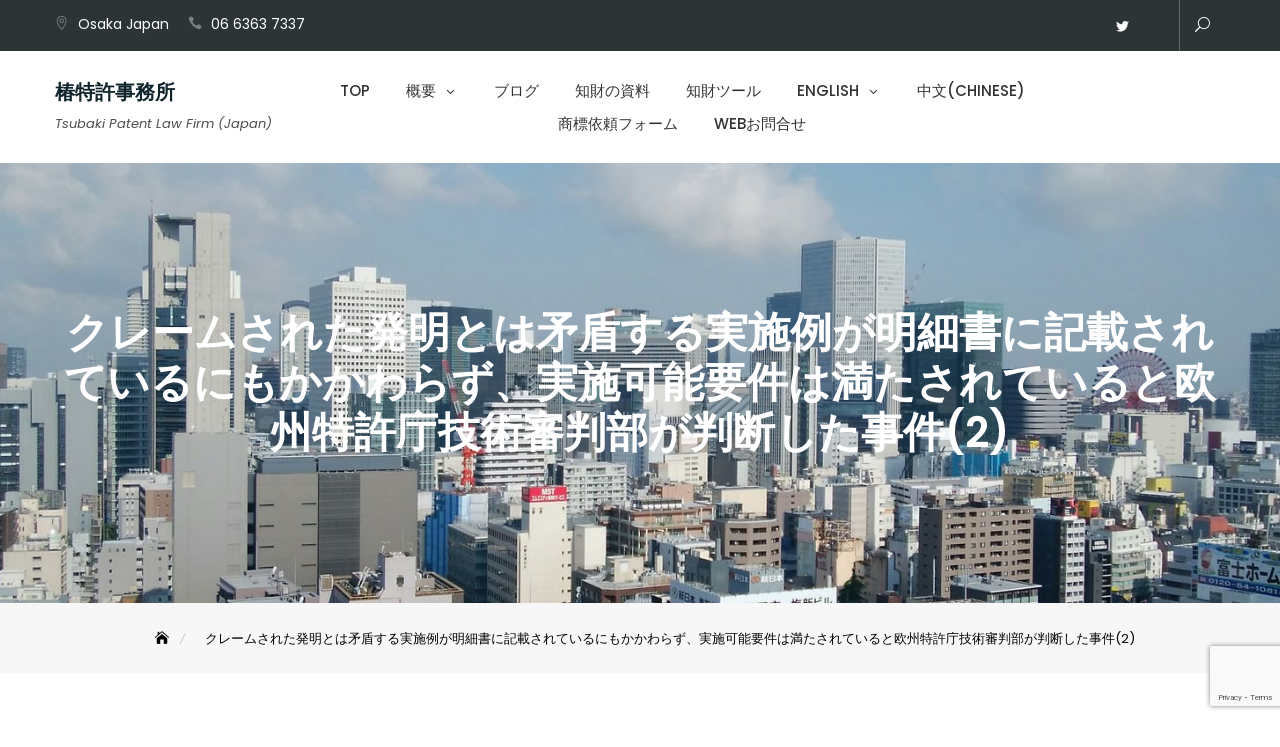

--- FILE ---
content_type: text/html; charset=UTF-8
request_url: https://tsubakipat.jp/archives/337
body_size: 18380
content:
<!DOCTYPE html>
<html dir="ltr" lang="ja" prefix="og: https://ogp.me/ns#">
<head>
	<meta charset="UTF-8">
	<meta name="viewport" content="width=device-width, initial-scale=1">
	<link rel="profile" href="http://gmpg.org/xfn/11">
	<title>クレームされた発明とは矛盾する実施例が明細書に記載されているにもかかわらず、実施可能要件は満たされていると欧州特許庁技術審判部が判断した事件(2) | 椿特許事務所</title>

		<!-- All in One SEO 4.9.3 - aioseo.com -->
	<meta name="robots" content="max-image-preview:large" />
	<meta name="author" content="tsubakipat"/>
	<link rel="canonical" href="https://tsubakipat.jp/archives/337" />
	<meta name="generator" content="All in One SEO (AIOSEO) 4.9.3" />
		<meta property="og:locale" content="ja_JP" />
		<meta property="og:site_name" content="椿特許事務所" />
		<meta property="og:type" content="article" />
		<meta property="og:title" content="クレームされた発明とは矛盾する実施例が明細書に記載されているにもかかわらず、実施可能要件は満たされていると欧州特許庁技術審判部が判断した事件(2) | 椿特許事務所" />
		<meta property="og:url" content="https://tsubakipat.jp/archives/337" />
		<meta property="og:image" content="https://tsubakipat.jp/blog/wp-content/uploads/2023/07/スクリーンショット-2023-07-12-192828.jpg" />
		<meta property="og:image:secure_url" content="https://tsubakipat.jp/blog/wp-content/uploads/2023/07/スクリーンショット-2023-07-12-192828.jpg" />
		<meta property="og:image:width" content="1014" />
		<meta property="og:image:height" content="313" />
		<meta property="article:published_time" content="2010-07-01T03:00:00+00:00" />
		<meta property="article:modified_time" content="2010-07-01T03:00:00+00:00" />
		<meta name="twitter:card" content="summary_large_image" />
		<meta name="twitter:site" content="@Tsubaki_Yutaka" />
		<meta name="twitter:title" content="クレームされた発明とは矛盾する実施例が明細書に記載されているにもかかわらず、実施可能要件は満たされていると欧州特許庁技術審判部が判断した事件(2) | 椿特許事務所" />
		<meta name="twitter:creator" content="@Tsubaki_Yutaka" />
		<meta name="twitter:image" content="https://tsubakipat.jp/blog/wp-content/uploads/2023/07/スクリーンショット-2023-07-12-192828.jpg" />
		<script type="application/ld+json" class="aioseo-schema">
			{"@context":"https:\/\/schema.org","@graph":[{"@type":"Article","@id":"https:\/\/tsubakipat.jp\/archives\/337#article","name":"\u30af\u30ec\u30fc\u30e0\u3055\u308c\u305f\u767a\u660e\u3068\u306f\u77db\u76fe\u3059\u308b\u5b9f\u65bd\u4f8b\u304c\u660e\u7d30\u66f8\u306b\u8a18\u8f09\u3055\u308c\u3066\u3044\u308b\u306b\u3082\u304b\u304b\u308f\u3089\u305a\u3001\u5b9f\u65bd\u53ef\u80fd\u8981\u4ef6\u306f\u6e80\u305f\u3055\u308c\u3066\u3044\u308b\u3068\u6b27\u5dde\u7279\u8a31\u5e81\u6280\u8853\u5be9\u5224\u90e8\u304c\u5224\u65ad\u3057\u305f\u4e8b\u4ef6(2) | \u693f\u7279\u8a31\u4e8b\u52d9\u6240","headline":"\u30af\u30ec\u30fc\u30e0\u3055\u308c\u305f\u767a\u660e\u3068\u306f\u77db\u76fe\u3059\u308b\u5b9f\u65bd\u4f8b\u304c\u660e\u7d30\u66f8\u306b\u8a18\u8f09\u3055\u308c\u3066\u3044\u308b\u306b\u3082\u304b\u304b\u308f\u3089\u305a\u3001\u5b9f\u65bd\u53ef\u80fd\u8981\u4ef6\u306f\u6e80\u305f\u3055\u308c\u3066\u3044\u308b\u3068\u6b27\u5dde\u7279\u8a31\u5e81\u6280\u8853\u5be9\u5224\u90e8\u304c\u5224\u65ad\u3057\u305f\u4e8b\u4ef6(2)","author":{"@id":"https:\/\/tsubakipat.jp\/archives\/author\/tsubakipat#author"},"publisher":{"@id":"https:\/\/tsubakipat.jp\/#organization"},"image":{"@type":"ImageObject","url":"https:\/\/tsubakipat.jp\/blog\/wp-content\/uploads\/2023\/07\/\u30b9\u30af\u30ea\u30fc\u30f3\u30b7\u30e7\u30c3\u30c8-2023-07-12-192828.jpg","@id":"https:\/\/tsubakipat.jp\/#articleImage","width":1014,"height":313},"datePublished":"2010-07-01T12:00:00+09:00","dateModified":"2010-07-01T12:00:00+09:00","inLanguage":"ja","mainEntityOfPage":{"@id":"https:\/\/tsubakipat.jp\/archives\/337#webpage"},"isPartOf":{"@id":"https:\/\/tsubakipat.jp\/archives\/337#webpage"},"articleSection":"\u6b27\u5dde\u7279\u8a31\u5b9f\u52d9(EP practices)"},{"@type":"BreadcrumbList","@id":"https:\/\/tsubakipat.jp\/archives\/337#breadcrumblist","itemListElement":[{"@type":"ListItem","@id":"https:\/\/tsubakipat.jp#listItem","position":1,"name":"\u30db\u30fc\u30e0","item":"https:\/\/tsubakipat.jp","nextItem":{"@type":"ListItem","@id":"https:\/\/tsubakipat.jp\/archives\/category\/%e6%ac%a7%e5%b7%9e%e7%89%b9%e8%a8%b1%e5%ae%9f%e5%8b%99ep-practices#listItem","name":"\u6b27\u5dde\u7279\u8a31\u5b9f\u52d9(EP practices)"}},{"@type":"ListItem","@id":"https:\/\/tsubakipat.jp\/archives\/category\/%e6%ac%a7%e5%b7%9e%e7%89%b9%e8%a8%b1%e5%ae%9f%e5%8b%99ep-practices#listItem","position":2,"name":"\u6b27\u5dde\u7279\u8a31\u5b9f\u52d9(EP practices)","item":"https:\/\/tsubakipat.jp\/archives\/category\/%e6%ac%a7%e5%b7%9e%e7%89%b9%e8%a8%b1%e5%ae%9f%e5%8b%99ep-practices","nextItem":{"@type":"ListItem","@id":"https:\/\/tsubakipat.jp\/archives\/337#listItem","name":"\u30af\u30ec\u30fc\u30e0\u3055\u308c\u305f\u767a\u660e\u3068\u306f\u77db\u76fe\u3059\u308b\u5b9f\u65bd\u4f8b\u304c\u660e\u7d30\u66f8\u306b\u8a18\u8f09\u3055\u308c\u3066\u3044\u308b\u306b\u3082\u304b\u304b\u308f\u3089\u305a\u3001\u5b9f\u65bd\u53ef\u80fd\u8981\u4ef6\u306f\u6e80\u305f\u3055\u308c\u3066\u3044\u308b\u3068\u6b27\u5dde\u7279\u8a31\u5e81\u6280\u8853\u5be9\u5224\u90e8\u304c\u5224\u65ad\u3057\u305f\u4e8b\u4ef6(2)"},"previousItem":{"@type":"ListItem","@id":"https:\/\/tsubakipat.jp#listItem","name":"\u30db\u30fc\u30e0"}},{"@type":"ListItem","@id":"https:\/\/tsubakipat.jp\/archives\/337#listItem","position":3,"name":"\u30af\u30ec\u30fc\u30e0\u3055\u308c\u305f\u767a\u660e\u3068\u306f\u77db\u76fe\u3059\u308b\u5b9f\u65bd\u4f8b\u304c\u660e\u7d30\u66f8\u306b\u8a18\u8f09\u3055\u308c\u3066\u3044\u308b\u306b\u3082\u304b\u304b\u308f\u3089\u305a\u3001\u5b9f\u65bd\u53ef\u80fd\u8981\u4ef6\u306f\u6e80\u305f\u3055\u308c\u3066\u3044\u308b\u3068\u6b27\u5dde\u7279\u8a31\u5e81\u6280\u8853\u5be9\u5224\u90e8\u304c\u5224\u65ad\u3057\u305f\u4e8b\u4ef6(2)","previousItem":{"@type":"ListItem","@id":"https:\/\/tsubakipat.jp\/archives\/category\/%e6%ac%a7%e5%b7%9e%e7%89%b9%e8%a8%b1%e5%ae%9f%e5%8b%99ep-practices#listItem","name":"\u6b27\u5dde\u7279\u8a31\u5b9f\u52d9(EP practices)"}}]},{"@type":"Organization","@id":"https:\/\/tsubakipat.jp\/#organization","name":"\u693f\u7279\u8a31\u4e8b\u52d9\u6240","description":"Tsubaki Patent Law Firm (Japan)","url":"https:\/\/tsubakipat.jp\/","telephone":"+81663637337","logo":{"@type":"ImageObject","url":"https:\/\/tsubakipat.jp\/blog\/wp-content\/uploads\/2023\/07\/\u30b9\u30af\u30ea\u30fc\u30f3\u30b7\u30e7\u30c3\u30c8-2023-07-12-192828.jpg","@id":"https:\/\/tsubakipat.jp\/archives\/337\/#organizationLogo","width":1014,"height":313},"image":{"@id":"https:\/\/tsubakipat.jp\/archives\/337\/#organizationLogo"},"sameAs":["https:\/\/twitter.com\/Tsubaki_Yutaka"]},{"@type":"Person","@id":"https:\/\/tsubakipat.jp\/archives\/author\/tsubakipat#author","url":"https:\/\/tsubakipat.jp\/archives\/author\/tsubakipat","name":"tsubakipat","image":{"@type":"ImageObject","@id":"https:\/\/tsubakipat.jp\/archives\/337#authorImage","url":"https:\/\/secure.gravatar.com\/avatar\/4086a1b84a74301c78bcd9215020acbe?s=96&d=mm&r=g","width":96,"height":96,"caption":"tsubakipat"}},{"@type":"WebPage","@id":"https:\/\/tsubakipat.jp\/archives\/337#webpage","url":"https:\/\/tsubakipat.jp\/archives\/337","name":"\u30af\u30ec\u30fc\u30e0\u3055\u308c\u305f\u767a\u660e\u3068\u306f\u77db\u76fe\u3059\u308b\u5b9f\u65bd\u4f8b\u304c\u660e\u7d30\u66f8\u306b\u8a18\u8f09\u3055\u308c\u3066\u3044\u308b\u306b\u3082\u304b\u304b\u308f\u3089\u305a\u3001\u5b9f\u65bd\u53ef\u80fd\u8981\u4ef6\u306f\u6e80\u305f\u3055\u308c\u3066\u3044\u308b\u3068\u6b27\u5dde\u7279\u8a31\u5e81\u6280\u8853\u5be9\u5224\u90e8\u304c\u5224\u65ad\u3057\u305f\u4e8b\u4ef6(2) | \u693f\u7279\u8a31\u4e8b\u52d9\u6240","inLanguage":"ja","isPartOf":{"@id":"https:\/\/tsubakipat.jp\/#website"},"breadcrumb":{"@id":"https:\/\/tsubakipat.jp\/archives\/337#breadcrumblist"},"author":{"@id":"https:\/\/tsubakipat.jp\/archives\/author\/tsubakipat#author"},"creator":{"@id":"https:\/\/tsubakipat.jp\/archives\/author\/tsubakipat#author"},"datePublished":"2010-07-01T12:00:00+09:00","dateModified":"2010-07-01T12:00:00+09:00"},{"@type":"WebSite","@id":"https:\/\/tsubakipat.jp\/#website","url":"https:\/\/tsubakipat.jp\/","name":"\u693f\u7279\u8a31\u4e8b\u52d9\u6240","description":"Tsubaki Patent Law Firm (Japan)","inLanguage":"ja","publisher":{"@id":"https:\/\/tsubakipat.jp\/#organization"}}]}
		</script>
		<!-- All in One SEO -->

<link rel='dns-prefetch' href='//static.addtoany.com' />
<link rel='dns-prefetch' href='//fonts.googleapis.com' />
<link rel="alternate" type="application/rss+xml" title="椿特許事務所 &raquo; フィード" href="https://tsubakipat.jp/feed" />
<link rel="alternate" type="application/rss+xml" title="椿特許事務所 &raquo; コメントフィード" href="https://tsubakipat.jp/comments/feed" />
		<!-- This site uses the Google Analytics by MonsterInsights plugin v9.11.1 - Using Analytics tracking - https://www.monsterinsights.com/ -->
							<script src="//www.googletagmanager.com/gtag/js?id=G-WQLSNQYQ6J"  data-cfasync="false" data-wpfc-render="false" type="text/javascript" async></script>
			<script data-cfasync="false" data-wpfc-render="false" type="text/javascript">
				var mi_version = '9.11.1';
				var mi_track_user = true;
				var mi_no_track_reason = '';
								var MonsterInsightsDefaultLocations = {"page_location":"https:\/\/tsubakipat.jp\/archives\/337\/"};
								if ( typeof MonsterInsightsPrivacyGuardFilter === 'function' ) {
					var MonsterInsightsLocations = (typeof MonsterInsightsExcludeQuery === 'object') ? MonsterInsightsPrivacyGuardFilter( MonsterInsightsExcludeQuery ) : MonsterInsightsPrivacyGuardFilter( MonsterInsightsDefaultLocations );
				} else {
					var MonsterInsightsLocations = (typeof MonsterInsightsExcludeQuery === 'object') ? MonsterInsightsExcludeQuery : MonsterInsightsDefaultLocations;
				}

								var disableStrs = [
										'ga-disable-G-WQLSNQYQ6J',
									];

				/* Function to detect opted out users */
				function __gtagTrackerIsOptedOut() {
					for (var index = 0; index < disableStrs.length; index++) {
						if (document.cookie.indexOf(disableStrs[index] + '=true') > -1) {
							return true;
						}
					}

					return false;
				}

				/* Disable tracking if the opt-out cookie exists. */
				if (__gtagTrackerIsOptedOut()) {
					for (var index = 0; index < disableStrs.length; index++) {
						window[disableStrs[index]] = true;
					}
				}

				/* Opt-out function */
				function __gtagTrackerOptout() {
					for (var index = 0; index < disableStrs.length; index++) {
						document.cookie = disableStrs[index] + '=true; expires=Thu, 31 Dec 2099 23:59:59 UTC; path=/';
						window[disableStrs[index]] = true;
					}
				}

				if ('undefined' === typeof gaOptout) {
					function gaOptout() {
						__gtagTrackerOptout();
					}
				}
								window.dataLayer = window.dataLayer || [];

				window.MonsterInsightsDualTracker = {
					helpers: {},
					trackers: {},
				};
				if (mi_track_user) {
					function __gtagDataLayer() {
						dataLayer.push(arguments);
					}

					function __gtagTracker(type, name, parameters) {
						if (!parameters) {
							parameters = {};
						}

						if (parameters.send_to) {
							__gtagDataLayer.apply(null, arguments);
							return;
						}

						if (type === 'event') {
														parameters.send_to = monsterinsights_frontend.v4_id;
							var hookName = name;
							if (typeof parameters['event_category'] !== 'undefined') {
								hookName = parameters['event_category'] + ':' + name;
							}

							if (typeof MonsterInsightsDualTracker.trackers[hookName] !== 'undefined') {
								MonsterInsightsDualTracker.trackers[hookName](parameters);
							} else {
								__gtagDataLayer('event', name, parameters);
							}
							
						} else {
							__gtagDataLayer.apply(null, arguments);
						}
					}

					__gtagTracker('js', new Date());
					__gtagTracker('set', {
						'developer_id.dZGIzZG': true,
											});
					if ( MonsterInsightsLocations.page_location ) {
						__gtagTracker('set', MonsterInsightsLocations);
					}
										__gtagTracker('config', 'G-WQLSNQYQ6J', {"forceSSL":"true","link_attribution":"true"} );
										window.gtag = __gtagTracker;										(function () {
						/* https://developers.google.com/analytics/devguides/collection/analyticsjs/ */
						/* ga and __gaTracker compatibility shim. */
						var noopfn = function () {
							return null;
						};
						var newtracker = function () {
							return new Tracker();
						};
						var Tracker = function () {
							return null;
						};
						var p = Tracker.prototype;
						p.get = noopfn;
						p.set = noopfn;
						p.send = function () {
							var args = Array.prototype.slice.call(arguments);
							args.unshift('send');
							__gaTracker.apply(null, args);
						};
						var __gaTracker = function () {
							var len = arguments.length;
							if (len === 0) {
								return;
							}
							var f = arguments[len - 1];
							if (typeof f !== 'object' || f === null || typeof f.hitCallback !== 'function') {
								if ('send' === arguments[0]) {
									var hitConverted, hitObject = false, action;
									if ('event' === arguments[1]) {
										if ('undefined' !== typeof arguments[3]) {
											hitObject = {
												'eventAction': arguments[3],
												'eventCategory': arguments[2],
												'eventLabel': arguments[4],
												'value': arguments[5] ? arguments[5] : 1,
											}
										}
									}
									if ('pageview' === arguments[1]) {
										if ('undefined' !== typeof arguments[2]) {
											hitObject = {
												'eventAction': 'page_view',
												'page_path': arguments[2],
											}
										}
									}
									if (typeof arguments[2] === 'object') {
										hitObject = arguments[2];
									}
									if (typeof arguments[5] === 'object') {
										Object.assign(hitObject, arguments[5]);
									}
									if ('undefined' !== typeof arguments[1].hitType) {
										hitObject = arguments[1];
										if ('pageview' === hitObject.hitType) {
											hitObject.eventAction = 'page_view';
										}
									}
									if (hitObject) {
										action = 'timing' === arguments[1].hitType ? 'timing_complete' : hitObject.eventAction;
										hitConverted = mapArgs(hitObject);
										__gtagTracker('event', action, hitConverted);
									}
								}
								return;
							}

							function mapArgs(args) {
								var arg, hit = {};
								var gaMap = {
									'eventCategory': 'event_category',
									'eventAction': 'event_action',
									'eventLabel': 'event_label',
									'eventValue': 'event_value',
									'nonInteraction': 'non_interaction',
									'timingCategory': 'event_category',
									'timingVar': 'name',
									'timingValue': 'value',
									'timingLabel': 'event_label',
									'page': 'page_path',
									'location': 'page_location',
									'title': 'page_title',
									'referrer' : 'page_referrer',
								};
								for (arg in args) {
																		if (!(!args.hasOwnProperty(arg) || !gaMap.hasOwnProperty(arg))) {
										hit[gaMap[arg]] = args[arg];
									} else {
										hit[arg] = args[arg];
									}
								}
								return hit;
							}

							try {
								f.hitCallback();
							} catch (ex) {
							}
						};
						__gaTracker.create = newtracker;
						__gaTracker.getByName = newtracker;
						__gaTracker.getAll = function () {
							return [];
						};
						__gaTracker.remove = noopfn;
						__gaTracker.loaded = true;
						window['__gaTracker'] = __gaTracker;
					})();
									} else {
										console.log("");
					(function () {
						function __gtagTracker() {
							return null;
						}

						window['__gtagTracker'] = __gtagTracker;
						window['gtag'] = __gtagTracker;
					})();
									}
			</script>
							<!-- / Google Analytics by MonsterInsights -->
		<script type="text/javascript">
/* <![CDATA[ */
window._wpemojiSettings = {"baseUrl":"https:\/\/s.w.org\/images\/core\/emoji\/15.0.3\/72x72\/","ext":".png","svgUrl":"https:\/\/s.w.org\/images\/core\/emoji\/15.0.3\/svg\/","svgExt":".svg","source":{"concatemoji":"https:\/\/tsubakipat.jp\/blog\/wp-includes\/js\/wp-emoji-release.min.js?ver=6.5.7"}};
/*! This file is auto-generated */
!function(i,n){var o,s,e;function c(e){try{var t={supportTests:e,timestamp:(new Date).valueOf()};sessionStorage.setItem(o,JSON.stringify(t))}catch(e){}}function p(e,t,n){e.clearRect(0,0,e.canvas.width,e.canvas.height),e.fillText(t,0,0);var t=new Uint32Array(e.getImageData(0,0,e.canvas.width,e.canvas.height).data),r=(e.clearRect(0,0,e.canvas.width,e.canvas.height),e.fillText(n,0,0),new Uint32Array(e.getImageData(0,0,e.canvas.width,e.canvas.height).data));return t.every(function(e,t){return e===r[t]})}function u(e,t,n){switch(t){case"flag":return n(e,"\ud83c\udff3\ufe0f\u200d\u26a7\ufe0f","\ud83c\udff3\ufe0f\u200b\u26a7\ufe0f")?!1:!n(e,"\ud83c\uddfa\ud83c\uddf3","\ud83c\uddfa\u200b\ud83c\uddf3")&&!n(e,"\ud83c\udff4\udb40\udc67\udb40\udc62\udb40\udc65\udb40\udc6e\udb40\udc67\udb40\udc7f","\ud83c\udff4\u200b\udb40\udc67\u200b\udb40\udc62\u200b\udb40\udc65\u200b\udb40\udc6e\u200b\udb40\udc67\u200b\udb40\udc7f");case"emoji":return!n(e,"\ud83d\udc26\u200d\u2b1b","\ud83d\udc26\u200b\u2b1b")}return!1}function f(e,t,n){var r="undefined"!=typeof WorkerGlobalScope&&self instanceof WorkerGlobalScope?new OffscreenCanvas(300,150):i.createElement("canvas"),a=r.getContext("2d",{willReadFrequently:!0}),o=(a.textBaseline="top",a.font="600 32px Arial",{});return e.forEach(function(e){o[e]=t(a,e,n)}),o}function t(e){var t=i.createElement("script");t.src=e,t.defer=!0,i.head.appendChild(t)}"undefined"!=typeof Promise&&(o="wpEmojiSettingsSupports",s=["flag","emoji"],n.supports={everything:!0,everythingExceptFlag:!0},e=new Promise(function(e){i.addEventListener("DOMContentLoaded",e,{once:!0})}),new Promise(function(t){var n=function(){try{var e=JSON.parse(sessionStorage.getItem(o));if("object"==typeof e&&"number"==typeof e.timestamp&&(new Date).valueOf()<e.timestamp+604800&&"object"==typeof e.supportTests)return e.supportTests}catch(e){}return null}();if(!n){if("undefined"!=typeof Worker&&"undefined"!=typeof OffscreenCanvas&&"undefined"!=typeof URL&&URL.createObjectURL&&"undefined"!=typeof Blob)try{var e="postMessage("+f.toString()+"("+[JSON.stringify(s),u.toString(),p.toString()].join(",")+"));",r=new Blob([e],{type:"text/javascript"}),a=new Worker(URL.createObjectURL(r),{name:"wpTestEmojiSupports"});return void(a.onmessage=function(e){c(n=e.data),a.terminate(),t(n)})}catch(e){}c(n=f(s,u,p))}t(n)}).then(function(e){for(var t in e)n.supports[t]=e[t],n.supports.everything=n.supports.everything&&n.supports[t],"flag"!==t&&(n.supports.everythingExceptFlag=n.supports.everythingExceptFlag&&n.supports[t]);n.supports.everythingExceptFlag=n.supports.everythingExceptFlag&&!n.supports.flag,n.DOMReady=!1,n.readyCallback=function(){n.DOMReady=!0}}).then(function(){return e}).then(function(){var e;n.supports.everything||(n.readyCallback(),(e=n.source||{}).concatemoji?t(e.concatemoji):e.wpemoji&&e.twemoji&&(t(e.twemoji),t(e.wpemoji)))}))}((window,document),window._wpemojiSettings);
/* ]]> */
</script>
<style id='wp-emoji-styles-inline-css' type='text/css'>

	img.wp-smiley, img.emoji {
		display: inline !important;
		border: none !important;
		box-shadow: none !important;
		height: 1em !important;
		width: 1em !important;
		margin: 0 0.07em !important;
		vertical-align: -0.1em !important;
		background: none !important;
		padding: 0 !important;
	}
</style>
<link rel='stylesheet' id='wp-block-library-css' href='https://tsubakipat.jp/blog/wp-includes/css/dist/block-library/style.min.css?ver=6.5.7' type='text/css' media='all' />
<style id='wp-block-library-theme-inline-css' type='text/css'>
.wp-block-audio figcaption{color:#555;font-size:13px;text-align:center}.is-dark-theme .wp-block-audio figcaption{color:#ffffffa6}.wp-block-audio{margin:0 0 1em}.wp-block-code{border:1px solid #ccc;border-radius:4px;font-family:Menlo,Consolas,monaco,monospace;padding:.8em 1em}.wp-block-embed figcaption{color:#555;font-size:13px;text-align:center}.is-dark-theme .wp-block-embed figcaption{color:#ffffffa6}.wp-block-embed{margin:0 0 1em}.blocks-gallery-caption{color:#555;font-size:13px;text-align:center}.is-dark-theme .blocks-gallery-caption{color:#ffffffa6}.wp-block-image figcaption{color:#555;font-size:13px;text-align:center}.is-dark-theme .wp-block-image figcaption{color:#ffffffa6}.wp-block-image{margin:0 0 1em}.wp-block-pullquote{border-bottom:4px solid;border-top:4px solid;color:currentColor;margin-bottom:1.75em}.wp-block-pullquote cite,.wp-block-pullquote footer,.wp-block-pullquote__citation{color:currentColor;font-size:.8125em;font-style:normal;text-transform:uppercase}.wp-block-quote{border-left:.25em solid;margin:0 0 1.75em;padding-left:1em}.wp-block-quote cite,.wp-block-quote footer{color:currentColor;font-size:.8125em;font-style:normal;position:relative}.wp-block-quote.has-text-align-right{border-left:none;border-right:.25em solid;padding-left:0;padding-right:1em}.wp-block-quote.has-text-align-center{border:none;padding-left:0}.wp-block-quote.is-large,.wp-block-quote.is-style-large,.wp-block-quote.is-style-plain{border:none}.wp-block-search .wp-block-search__label{font-weight:700}.wp-block-search__button{border:1px solid #ccc;padding:.375em .625em}:where(.wp-block-group.has-background){padding:1.25em 2.375em}.wp-block-separator.has-css-opacity{opacity:.4}.wp-block-separator{border:none;border-bottom:2px solid;margin-left:auto;margin-right:auto}.wp-block-separator.has-alpha-channel-opacity{opacity:1}.wp-block-separator:not(.is-style-wide):not(.is-style-dots){width:100px}.wp-block-separator.has-background:not(.is-style-dots){border-bottom:none;height:1px}.wp-block-separator.has-background:not(.is-style-wide):not(.is-style-dots){height:2px}.wp-block-table{margin:0 0 1em}.wp-block-table td,.wp-block-table th{word-break:normal}.wp-block-table figcaption{color:#555;font-size:13px;text-align:center}.is-dark-theme .wp-block-table figcaption{color:#ffffffa6}.wp-block-video figcaption{color:#555;font-size:13px;text-align:center}.is-dark-theme .wp-block-video figcaption{color:#ffffffa6}.wp-block-video{margin:0 0 1em}.wp-block-template-part.has-background{margin-bottom:0;margin-top:0;padding:1.25em 2.375em}
</style>
<link rel='stylesheet' id='aioseo/css/src/vue/standalone/blocks/table-of-contents/global.scss-css' href='https://tsubakipat.jp/blog/wp-content/plugins/all-in-one-seo-pack/dist/Lite/assets/css/table-of-contents/global.e90f6d47.css?ver=4.9.3' type='text/css' media='all' />
<style id='pdfemb-pdf-embedder-viewer-style-inline-css' type='text/css'>
.wp-block-pdfemb-pdf-embedder-viewer{max-width:none}

</style>
<style id='classic-theme-styles-inline-css' type='text/css'>
/*! This file is auto-generated */
.wp-block-button__link{color:#fff;background-color:#32373c;border-radius:9999px;box-shadow:none;text-decoration:none;padding:calc(.667em + 2px) calc(1.333em + 2px);font-size:1.125em}.wp-block-file__button{background:#32373c;color:#fff;text-decoration:none}
</style>
<style id='global-styles-inline-css' type='text/css'>
body{--wp--preset--color--black: #000000;--wp--preset--color--cyan-bluish-gray: #abb8c3;--wp--preset--color--white: #ffffff;--wp--preset--color--pale-pink: #f78da7;--wp--preset--color--vivid-red: #cf2e2e;--wp--preset--color--luminous-vivid-orange: #ff6900;--wp--preset--color--luminous-vivid-amber: #fcb900;--wp--preset--color--light-green-cyan: #7bdcb5;--wp--preset--color--vivid-green-cyan: #00d084;--wp--preset--color--pale-cyan-blue: #8ed1fc;--wp--preset--color--vivid-cyan-blue: #0693e3;--wp--preset--color--vivid-purple: #9b51e0;--wp--preset--color--tan: #E6DBAD;--wp--preset--color--yellow: #FDE64B;--wp--preset--color--orange: #ED7014;--wp--preset--color--red: #D0312D;--wp--preset--color--pink: #b565a7;--wp--preset--color--purple: #A32CC4;--wp--preset--color--blue: #3A43BA;--wp--preset--color--green: #3BB143;--wp--preset--color--brown: #231709;--wp--preset--color--grey: #6C626D;--wp--preset--gradient--vivid-cyan-blue-to-vivid-purple: linear-gradient(135deg,rgba(6,147,227,1) 0%,rgb(155,81,224) 100%);--wp--preset--gradient--light-green-cyan-to-vivid-green-cyan: linear-gradient(135deg,rgb(122,220,180) 0%,rgb(0,208,130) 100%);--wp--preset--gradient--luminous-vivid-amber-to-luminous-vivid-orange: linear-gradient(135deg,rgba(252,185,0,1) 0%,rgba(255,105,0,1) 100%);--wp--preset--gradient--luminous-vivid-orange-to-vivid-red: linear-gradient(135deg,rgba(255,105,0,1) 0%,rgb(207,46,46) 100%);--wp--preset--gradient--very-light-gray-to-cyan-bluish-gray: linear-gradient(135deg,rgb(238,238,238) 0%,rgb(169,184,195) 100%);--wp--preset--gradient--cool-to-warm-spectrum: linear-gradient(135deg,rgb(74,234,220) 0%,rgb(151,120,209) 20%,rgb(207,42,186) 40%,rgb(238,44,130) 60%,rgb(251,105,98) 80%,rgb(254,248,76) 100%);--wp--preset--gradient--blush-light-purple: linear-gradient(135deg,rgb(255,206,236) 0%,rgb(152,150,240) 100%);--wp--preset--gradient--blush-bordeaux: linear-gradient(135deg,rgb(254,205,165) 0%,rgb(254,45,45) 50%,rgb(107,0,62) 100%);--wp--preset--gradient--luminous-dusk: linear-gradient(135deg,rgb(255,203,112) 0%,rgb(199,81,192) 50%,rgb(65,88,208) 100%);--wp--preset--gradient--pale-ocean: linear-gradient(135deg,rgb(255,245,203) 0%,rgb(182,227,212) 50%,rgb(51,167,181) 100%);--wp--preset--gradient--electric-grass: linear-gradient(135deg,rgb(202,248,128) 0%,rgb(113,206,126) 100%);--wp--preset--gradient--midnight: linear-gradient(135deg,rgb(2,3,129) 0%,rgb(40,116,252) 100%);--wp--preset--font-size--small: 12px;--wp--preset--font-size--medium: 20px;--wp--preset--font-size--large: 36px;--wp--preset--font-size--x-large: 42px;--wp--preset--font-size--regular: 16px;--wp--preset--font-size--larger: 36px;--wp--preset--font-size--huge: 48px;--wp--preset--spacing--20: 0.44rem;--wp--preset--spacing--30: 0.67rem;--wp--preset--spacing--40: 1rem;--wp--preset--spacing--50: 1.5rem;--wp--preset--spacing--60: 2.25rem;--wp--preset--spacing--70: 3.38rem;--wp--preset--spacing--80: 5.06rem;--wp--preset--shadow--natural: 6px 6px 9px rgba(0, 0, 0, 0.2);--wp--preset--shadow--deep: 12px 12px 50px rgba(0, 0, 0, 0.4);--wp--preset--shadow--sharp: 6px 6px 0px rgba(0, 0, 0, 0.2);--wp--preset--shadow--outlined: 6px 6px 0px -3px rgba(255, 255, 255, 1), 6px 6px rgba(0, 0, 0, 1);--wp--preset--shadow--crisp: 6px 6px 0px rgba(0, 0, 0, 1);}:where(.is-layout-flex){gap: 0.5em;}:where(.is-layout-grid){gap: 0.5em;}body .is-layout-flex{display: flex;}body .is-layout-flex{flex-wrap: wrap;align-items: center;}body .is-layout-flex > *{margin: 0;}body .is-layout-grid{display: grid;}body .is-layout-grid > *{margin: 0;}:where(.wp-block-columns.is-layout-flex){gap: 2em;}:where(.wp-block-columns.is-layout-grid){gap: 2em;}:where(.wp-block-post-template.is-layout-flex){gap: 1.25em;}:where(.wp-block-post-template.is-layout-grid){gap: 1.25em;}.has-black-color{color: var(--wp--preset--color--black) !important;}.has-cyan-bluish-gray-color{color: var(--wp--preset--color--cyan-bluish-gray) !important;}.has-white-color{color: var(--wp--preset--color--white) !important;}.has-pale-pink-color{color: var(--wp--preset--color--pale-pink) !important;}.has-vivid-red-color{color: var(--wp--preset--color--vivid-red) !important;}.has-luminous-vivid-orange-color{color: var(--wp--preset--color--luminous-vivid-orange) !important;}.has-luminous-vivid-amber-color{color: var(--wp--preset--color--luminous-vivid-amber) !important;}.has-light-green-cyan-color{color: var(--wp--preset--color--light-green-cyan) !important;}.has-vivid-green-cyan-color{color: var(--wp--preset--color--vivid-green-cyan) !important;}.has-pale-cyan-blue-color{color: var(--wp--preset--color--pale-cyan-blue) !important;}.has-vivid-cyan-blue-color{color: var(--wp--preset--color--vivid-cyan-blue) !important;}.has-vivid-purple-color{color: var(--wp--preset--color--vivid-purple) !important;}.has-black-background-color{background-color: var(--wp--preset--color--black) !important;}.has-cyan-bluish-gray-background-color{background-color: var(--wp--preset--color--cyan-bluish-gray) !important;}.has-white-background-color{background-color: var(--wp--preset--color--white) !important;}.has-pale-pink-background-color{background-color: var(--wp--preset--color--pale-pink) !important;}.has-vivid-red-background-color{background-color: var(--wp--preset--color--vivid-red) !important;}.has-luminous-vivid-orange-background-color{background-color: var(--wp--preset--color--luminous-vivid-orange) !important;}.has-luminous-vivid-amber-background-color{background-color: var(--wp--preset--color--luminous-vivid-amber) !important;}.has-light-green-cyan-background-color{background-color: var(--wp--preset--color--light-green-cyan) !important;}.has-vivid-green-cyan-background-color{background-color: var(--wp--preset--color--vivid-green-cyan) !important;}.has-pale-cyan-blue-background-color{background-color: var(--wp--preset--color--pale-cyan-blue) !important;}.has-vivid-cyan-blue-background-color{background-color: var(--wp--preset--color--vivid-cyan-blue) !important;}.has-vivid-purple-background-color{background-color: var(--wp--preset--color--vivid-purple) !important;}.has-black-border-color{border-color: var(--wp--preset--color--black) !important;}.has-cyan-bluish-gray-border-color{border-color: var(--wp--preset--color--cyan-bluish-gray) !important;}.has-white-border-color{border-color: var(--wp--preset--color--white) !important;}.has-pale-pink-border-color{border-color: var(--wp--preset--color--pale-pink) !important;}.has-vivid-red-border-color{border-color: var(--wp--preset--color--vivid-red) !important;}.has-luminous-vivid-orange-border-color{border-color: var(--wp--preset--color--luminous-vivid-orange) !important;}.has-luminous-vivid-amber-border-color{border-color: var(--wp--preset--color--luminous-vivid-amber) !important;}.has-light-green-cyan-border-color{border-color: var(--wp--preset--color--light-green-cyan) !important;}.has-vivid-green-cyan-border-color{border-color: var(--wp--preset--color--vivid-green-cyan) !important;}.has-pale-cyan-blue-border-color{border-color: var(--wp--preset--color--pale-cyan-blue) !important;}.has-vivid-cyan-blue-border-color{border-color: var(--wp--preset--color--vivid-cyan-blue) !important;}.has-vivid-purple-border-color{border-color: var(--wp--preset--color--vivid-purple) !important;}.has-vivid-cyan-blue-to-vivid-purple-gradient-background{background: var(--wp--preset--gradient--vivid-cyan-blue-to-vivid-purple) !important;}.has-light-green-cyan-to-vivid-green-cyan-gradient-background{background: var(--wp--preset--gradient--light-green-cyan-to-vivid-green-cyan) !important;}.has-luminous-vivid-amber-to-luminous-vivid-orange-gradient-background{background: var(--wp--preset--gradient--luminous-vivid-amber-to-luminous-vivid-orange) !important;}.has-luminous-vivid-orange-to-vivid-red-gradient-background{background: var(--wp--preset--gradient--luminous-vivid-orange-to-vivid-red) !important;}.has-very-light-gray-to-cyan-bluish-gray-gradient-background{background: var(--wp--preset--gradient--very-light-gray-to-cyan-bluish-gray) !important;}.has-cool-to-warm-spectrum-gradient-background{background: var(--wp--preset--gradient--cool-to-warm-spectrum) !important;}.has-blush-light-purple-gradient-background{background: var(--wp--preset--gradient--blush-light-purple) !important;}.has-blush-bordeaux-gradient-background{background: var(--wp--preset--gradient--blush-bordeaux) !important;}.has-luminous-dusk-gradient-background{background: var(--wp--preset--gradient--luminous-dusk) !important;}.has-pale-ocean-gradient-background{background: var(--wp--preset--gradient--pale-ocean) !important;}.has-electric-grass-gradient-background{background: var(--wp--preset--gradient--electric-grass) !important;}.has-midnight-gradient-background{background: var(--wp--preset--gradient--midnight) !important;}.has-small-font-size{font-size: var(--wp--preset--font-size--small) !important;}.has-medium-font-size{font-size: var(--wp--preset--font-size--medium) !important;}.has-large-font-size{font-size: var(--wp--preset--font-size--large) !important;}.has-x-large-font-size{font-size: var(--wp--preset--font-size--x-large) !important;}
.wp-block-navigation a:where(:not(.wp-element-button)){color: inherit;}
:where(.wp-block-post-template.is-layout-flex){gap: 1.25em;}:where(.wp-block-post-template.is-layout-grid){gap: 1.25em;}
:where(.wp-block-columns.is-layout-flex){gap: 2em;}:where(.wp-block-columns.is-layout-grid){gap: 2em;}
.wp-block-pullquote{font-size: 1.5em;line-height: 1.6;}
</style>
<link rel='stylesheet' id='contact-form-7-css' href='https://tsubakipat.jp/blog/wp-content/plugins/contact-form-7/includes/css/styles.css?ver=5.9.8' type='text/css' media='all' />
<link rel='stylesheet' id='business-consultr-google-fonts-css' href='https://fonts.googleapis.com/css?family=Poppins:300,400,400i,500,600,700,800,900' type='text/css' media='all' />
<link rel='stylesheet' id='bootstrap-css' href='https://tsubakipat.jp/blog/wp-content/themes/business-consultr/assets/vendors/bootstrap/css/bootstrap.min.css' type='text/css' media='all' />
<link rel='stylesheet' id='kfi-icons-css' href='https://tsubakipat.jp/blog/wp-content/themes/business-consultr/assets/vendors/kf-icons/css/style.css' type='text/css' media='all' />
<link rel='stylesheet' id='owlcarousel-css' href='https://tsubakipat.jp/blog/wp-content/themes/business-consultr/assets/vendors/OwlCarousel2-2.2.1/assets/owl.carousel.min.css' type='text/css' media='all' />
<link rel='stylesheet' id='owlcarousel-theme-css' href='https://tsubakipat.jp/blog/wp-content/themes/business-consultr/assets/vendors/OwlCarousel2-2.2.1/assets/owl.theme.default.min.css' type='text/css' media='all' />
<link rel='stylesheet' id='business-consultr-blocks-css' href='https://tsubakipat.jp/blog/wp-content/themes/business-consultr/assets/css/blocks.min.css' type='text/css' media='all' />
<link rel='stylesheet' id='business-consultr-style-css' href='https://tsubakipat.jp/blog/wp-content/themes/business-consultr/style.css' type='text/css' media='all' />
<link rel='stylesheet' id='addtoany-css' href='https://tsubakipat.jp/blog/wp-content/plugins/add-to-any/addtoany.min.css?ver=1.16' type='text/css' media='all' />
<!--n2css--><!--n2js--><script type="text/javascript" src="https://tsubakipat.jp/blog/wp-content/plugins/google-analytics-for-wordpress/assets/js/frontend-gtag.min.js?ver=9.11.1" id="monsterinsights-frontend-script-js" async="async" data-wp-strategy="async"></script>
<script data-cfasync="false" data-wpfc-render="false" type="text/javascript" id='monsterinsights-frontend-script-js-extra'>/* <![CDATA[ */
var monsterinsights_frontend = {"js_events_tracking":"true","download_extensions":"doc,pdf,ppt,zip,xls,docx,pptx,xlsx","inbound_paths":"[{\"path\":\"\\\/go\\\/\",\"label\":\"affiliate\"},{\"path\":\"\\\/recommend\\\/\",\"label\":\"affiliate\"}]","home_url":"https:\/\/tsubakipat.jp","hash_tracking":"false","v4_id":"G-WQLSNQYQ6J"};/* ]]> */
</script>
<script type="text/javascript" id="addtoany-core-js-before">
/* <![CDATA[ */
window.a2a_config=window.a2a_config||{};a2a_config.callbacks=[];a2a_config.overlays=[];a2a_config.templates={};a2a_localize = {
	Share: "共有",
	Save: "ブックマーク",
	Subscribe: "購読",
	Email: "メール",
	Bookmark: "ブックマーク",
	ShowAll: "すべて表示する",
	ShowLess: "小さく表示する",
	FindServices: "サービスを探す",
	FindAnyServiceToAddTo: "追加するサービスを今すぐ探す",
	PoweredBy: "Powered by",
	ShareViaEmail: "メールでシェアする",
	SubscribeViaEmail: "メールで購読する",
	BookmarkInYourBrowser: "ブラウザにブックマーク",
	BookmarkInstructions: "このページをブックマークするには、 Ctrl+D または \u2318+D を押下。",
	AddToYourFavorites: "お気に入りに追加",
	SendFromWebOrProgram: "任意のメールアドレスまたはメールプログラムから送信",
	EmailProgram: "メールプログラム",
	More: "詳細&#8230;",
	ThanksForSharing: "共有ありがとうございます !",
	ThanksForFollowing: "フォローありがとうございます !"
};
/* ]]> */
</script>
<script type="text/javascript" defer src="https://static.addtoany.com/menu/page.js" id="addtoany-core-js"></script>
<script type="text/javascript" src="https://tsubakipat.jp/blog/wp-includes/js/jquery/jquery.min.js?ver=3.7.1" id="jquery-core-js"></script>
<script type="text/javascript" src="https://tsubakipat.jp/blog/wp-includes/js/jquery/jquery-migrate.min.js?ver=3.4.1" id="jquery-migrate-js"></script>
<script type="text/javascript" defer src="https://tsubakipat.jp/blog/wp-content/plugins/add-to-any/addtoany.min.js?ver=1.1" id="addtoany-jquery-js"></script>
<link rel="https://api.w.org/" href="https://tsubakipat.jp/wp-json/" /><link rel="alternate" type="application/json" href="https://tsubakipat.jp/wp-json/wp/v2/posts/337" /><link rel="EditURI" type="application/rsd+xml" title="RSD" href="https://tsubakipat.jp/blog/xmlrpc.php?rsd" />
<meta name="generator" content="WordPress 6.5.7" />
<link rel='shortlink' href='https://tsubakipat.jp/?p=337' />
<link rel="alternate" type="application/json+oembed" href="https://tsubakipat.jp/wp-json/oembed/1.0/embed?url=https%3A%2F%2Ftsubakipat.jp%2Farchives%2F337" />
<link rel="alternate" type="text/xml+oembed" href="https://tsubakipat.jp/wp-json/oembed/1.0/embed?url=https%3A%2F%2Ftsubakipat.jp%2Farchives%2F337&#038;format=xml" />
	<style type="text/css">
		.offcanvas-menu-open .kt-offcanvas-overlay {
		    position: fixed;
		    width: 100%;
		    height: 100%;
		    background: rgba(0, 0, 0, 0.7);
		    opacity: 1;
		    z-index: 9;
		    top: 0px;
		}

		.kt-offcanvas-overlay {
		    width: 0;
		    height: 0;
		    opacity: 0;
		    transition: opacity 0.5s;
		}
		
		#primary-nav-container{
			padding-top: 0px;
		}

		.masonry-grid.wrap-post-list {
			width: 100% !important;
		}

		
					@media screen and (min-width: 992px){
				body.home.page .wrap-inner-banner .page-header {
				    margin-bottom: calc(10% + 150px);
				}
			}
		
		
		
		
		.block-callback {
		   background-image: url(https://tsubakipat.jp/blog/wp-content/themes/business-consultr/assets/images/placeholder/business-consultr-banner-1920-850.jpg );
		 }

		/*======================================*/
		/* Site title */
		/*======================================*/
		.site-header .site-branding .site-title,
		.site-header .site-branding .site-title a {
			color: #10242b;
		} 

		/*======================================*/
		/* Tagline title */
		/*======================================*/
		.site-header .site-branding .site-description {
			color: #4d4d4d;
		}

		/*======================================*/
		/* Primary color */
		/*======================================*/

		/*======================================*/
		/* Background Primary color */
		/*======================================*/
		.icon-block-outer:hover, .icon-block-outer:focus, .icon-block-outer:active, #go-top span:hover, #go-top span:focus, #go-top span:active, .page-numbers.current, .sub-title:before, .searchform .search-button {
			background-color: #e9563d		}

		/*======================================*/
		/* Primary border color */
		/*======================================*/
		.block-portfolio.block-grid .post-content:hover .post-content-inner, .block-portfolio.block-grid .post-content:focus .post-content-inner, .block-portfolio.block-grid .post-content:active .post-content-inner, #go-top span:hover, #go-top span:focus, #go-top span:active, .main-navigation ul ul, .page-numbers.current, .searchform .search-button {
			border-color: #e9563d		}

		/*======================================*/
		/* Primary text color */
		/*======================================*/

		.icon-block-outer .icon-outer span,
		.icon-block-outer .icon-content-area .button-container .button-text,
		.icon-block-outer .icon-content-area .button-container .button-text:before,
		.block-testimonial .slide-item article.post-content .post-content-inner .post-title cite span  {
			color: #e9563d		}

		/*======================================*/
		/* Secondary color */
		/*======================================*/

		/*======================================*/
		/* Secondary background color */
		/*======================================*/
		.button-primary, .block-contact .contact-form-section input[type="submit"], .block-contact .kt-contact-form-area .form-group input.form-control[type="submit"], .block-grid .post-content .post-content-inner span.cat a, .block-grid .post-content .post-content-inner .button-container .post-footer-detail .post-format-outer > span span, .comments-area .comment-respond .comment-form .submit {
			background-color: #67b930		}

		/*======================================*/
		/* Secondary border color */
		/*======================================*/
		.button-primary, .block-contact .contact-form-section input[type="submit"], .block-contact .kt-contact-form-area .form-group input.form-control[type="submit"], .comments-area .comment-respond .comment-form .submit {
			border-color: #67b930		}

		/*======================================*/
		/* Alternate color */
		/*======================================*/

		/*======================================*/
		/* Alternate border color */
		/*======================================*/
		.block-portfolio.block-grid .post-content .post-content-inner {
			border-color: #3db8db		}

	</style>
	<meta name="generator" content="Elementor 3.29.2; features: additional_custom_breakpoints, e_local_google_fonts; settings: css_print_method-external, google_font-enabled, font_display-auto">
			<style>
				.e-con.e-parent:nth-of-type(n+4):not(.e-lazyloaded):not(.e-no-lazyload),
				.e-con.e-parent:nth-of-type(n+4):not(.e-lazyloaded):not(.e-no-lazyload) * {
					background-image: none !important;
				}
				@media screen and (max-height: 1024px) {
					.e-con.e-parent:nth-of-type(n+3):not(.e-lazyloaded):not(.e-no-lazyload),
					.e-con.e-parent:nth-of-type(n+3):not(.e-lazyloaded):not(.e-no-lazyload) * {
						background-image: none !important;
					}
				}
				@media screen and (max-height: 640px) {
					.e-con.e-parent:nth-of-type(n+2):not(.e-lazyloaded):not(.e-no-lazyload),
					.e-con.e-parent:nth-of-type(n+2):not(.e-lazyloaded):not(.e-no-lazyload) * {
						background-image: none !important;
					}
				}
			</style>
			<link rel="icon" href="https://tsubakipat.jp/blog/wp-content/uploads/2023/07/inkan-150x150.png" sizes="32x32" />
<link rel="icon" href="https://tsubakipat.jp/blog/wp-content/uploads/2023/07/inkan-300x300.png" sizes="192x192" />
<link rel="apple-touch-icon" href="https://tsubakipat.jp/blog/wp-content/uploads/2023/07/inkan-300x300.png" />
<meta name="msapplication-TileImage" content="https://tsubakipat.jp/blog/wp-content/uploads/2023/07/inkan-300x300.png" />
		<style type="text/css" id="wp-custom-css">
			p { color:#000000; }

ul li{
  color: #000000;
}
ul li span {
  color: #000000;
}
		</style>
		</head>

<body class="post-template-default single single-post postid-337 single-format-standard elementor-default elementor-kit-">

	<div id="site-loader">
		<div class="site-loader-inner">
			<img src="https://tsubakipat.jp/blog/wp-content/themes/business-consultr/assets/images/placeholder/loader.gif" alt="Site Loader">		</div>
	</div>

	<div id="page" class="site">
		<a class="skip-link screen-reader-text" href="#content">
			Skip to content		</a>
		<div id="offcanvas-menu">
	<div class="close-offcanvas-menu">
		<span class="kfi kfi-close"></span>
	</div>
	<div id="primary-nav-offcanvas" class="offcanvas-navigation">
		<ul id="primary-menu" class="primary-menu"><li id="menu-item-678" class="menu-item menu-item-type-post_type menu-item-object-page menu-item-home menu-item-678"><a href="https://tsubakipat.jp/">TOP</a></li>
<li id="menu-item-20" class="menu-item menu-item-type-post_type menu-item-object-page menu-item-has-children menu-item-20"><a href="https://tsubakipat.jp/about">概要</a>
<ul class="sub-menu">
	<li id="menu-item-514" class="menu-item menu-item-type-post_type menu-item-object-page menu-item-514"><a href="https://tsubakipat.jp/concept">事務所の方針・沿革</a></li>
	<li id="menu-item-435" class="menu-item menu-item-type-post_type menu-item-object-page menu-item-435"><a href="https://tsubakipat.jp/attorneys">所属弁理士</a></li>
	<li id="menu-item-22" class="menu-item menu-item-type-post_type menu-item-object-page menu-item-22"><a href="https://tsubakipat.jp/location">連絡先と所在地</a></li>
</ul>
</li>
<li id="menu-item-419" class="menu-item menu-item-type-post_type menu-item-object-page current_page_parent menu-item-419"><a href="https://tsubakipat.jp/blog-2">ブログ</a></li>
<li id="menu-item-511" class="menu-item menu-item-type-post_type menu-item-object-page menu-item-511"><a href="https://tsubakipat.jp/archive">知財の資料</a></li>
<li id="menu-item-709" class="menu-item menu-item-type-post_type menu-item-object-page menu-item-709"><a href="https://tsubakipat.jp/%e7%9f%a5%e8%b2%a1%e3%83%84%e3%83%bc%e3%83%ab">知財ツール</a></li>
<li id="menu-item-454" class="menu-item menu-item-type-post_type menu-item-object-page menu-item-has-children menu-item-454"><a href="https://tsubakipat.jp/english">ENGLISH</a>
<ul class="sub-menu">
	<li id="menu-item-527" class="menu-item menu-item-type-post_type menu-item-object-page menu-item-527"><a href="https://tsubakipat.jp/about-tsubaki-patent">ABOUT – TSUBAKI PATENT</a></li>
	<li id="menu-item-575" class="menu-item menu-item-type-post_type menu-item-object-page menu-item-575"><a href="https://tsubakipat.jp/attorneys-tsubaki-patent">ATTORNEYS – TSUBAKI PATENT</a></li>
	<li id="menu-item-532" class="menu-item menu-item-type-post_type menu-item-object-page menu-item-532"><a href="https://tsubakipat.jp/contact-tsubaki-patent">CONTACT – TSUBAKI PATENT</a></li>
</ul>
</li>
<li id="menu-item-730" class="menu-item menu-item-type-post_type menu-item-object-page menu-item-730"><a href="https://tsubakipat.jp/chinese">中文(CHINESE)</a></li>
<li id="menu-item-923" class="menu-item menu-item-type-post_type menu-item-object-page menu-item-923"><a href="https://tsubakipat.jp/%e5%95%86%e6%a8%99%e4%be%9d%e9%a0%bc%e3%83%95%e3%82%a9%e3%83%bc%e3%83%a0">商標依頼フォーム</a></li>
<li id="menu-item-932" class="menu-item menu-item-type-post_type menu-item-object-page menu-item-932"><a href="https://tsubakipat.jp/web%e3%81%8a%e5%95%8f%e5%90%88%e3%81%9b">WEBお問合せ</a></li>
</ul>	</div>
</div>				<header class="wrapper top-header">
			<div class="container">
				<div class="row">
					<div class="col-xs-12 col-sm-6 col-md-7">
						<div class="top-header-left">
															<div class="list">
									<span class="kfi kfi-pin-alt"></span>
									Osaka Japan								</div>
																													<div class="list">
									<span class="kfi kfi-phone"></span>
									<a href="tel:06 6363 7337">
										06 6363 7337									</a>
								</div>
													</div>
					</div>
					<div class="col-xs-12 col-sm-6 col-md-5">
						<div class="top-header-right">
						<div class="socialgroup">
							<ul id="menu-%ef%bb%bf%e3%82%bd%e3%83%bc%e3%82%b7%e3%83%a3%e3%83%ab%e3%83%aa%e3%83%b3%e3%82%af%e3%83%a1%e3%83%8b%e3%83%a5%e3%83%bc" class="menu"><li id="menu-item-25" class="menu-item menu-item-type-custom menu-item-object-custom menu-item-25"><a target="_blank" rel="noopener" href="https://twitter.com/Tsubaki_Yutaka">Twitter</a></li>
<li id="menu-item-934" class="menu-item menu-item-type-post_type menu-item-object-page menu-item-934"><a href="https://tsubakipat.jp/web%e3%81%8a%e5%95%8f%e5%90%88%e3%81%9b">WEBお問合せ</a></li>
</ul>						</div>
														<span class="search-icon">
									<a href="#">
										<span class="kfi kfi-search" aria-hidden="true"></span>
									</a>
									<div id="search-form">
										<form role="search" method="get" id="searchform" class="searchform" action="https://tsubakipat.jp/">
				<div>
					<label class="screen-reader-text" for="s">検索:</label>
					<input type="text" value="" name="s" id="s" />
					<input type="submit" id="searchsubmit" value="検索" />
				</div>
			<button type="submit" class="search-button"><span class="kfi kfi-search"></span></button></form>									</div><!-- /#search-form -->
								</span>
																		</div>
					</div>
				</div>
			</div>
		</header>
				<header id="masthead" class="wrapper site-header" role="banner">
			<div class="container">
				<div class="row">
					<div class="col-xs-5 col-sm-7 col-md-3">
						<div class="site-branding-outer clearfix">
	<div class="site-branding">
					<p class="site-title">
					<a href="https://tsubakipat.jp/" rel="home">
						椿特許事務所					</a>
				</p>
				<p class="site-description">
				Tsubaki Patent Law Firm (Japan)			</p>
		</div><!-- .site-branding -->
</div>					</div>
															<div class="visible-md visible-lg col-md-9" id="primary-nav-container">
						<div id="navigation" class="hidden-xs hidden-sm">
						    <nav id="site-navigation" class="main-navigation" role="navigation" aria-label="Primary Menu">
						    	<button class="menu-toggle" aria-controls="primary-menu" aria-expanded="false">Primary Menu</button>
								<ul id="primary-menu" class="primary-menu"><li class="menu-item menu-item-type-post_type menu-item-object-page menu-item-home menu-item-678"><a href="https://tsubakipat.jp/">TOP</a></li>
<li class="menu-item menu-item-type-post_type menu-item-object-page menu-item-has-children menu-item-20"><a href="https://tsubakipat.jp/about">概要</a>
<ul class="sub-menu">
	<li class="menu-item menu-item-type-post_type menu-item-object-page menu-item-514"><a href="https://tsubakipat.jp/concept">事務所の方針・沿革</a></li>
	<li class="menu-item menu-item-type-post_type menu-item-object-page menu-item-435"><a href="https://tsubakipat.jp/attorneys">所属弁理士</a></li>
	<li class="menu-item menu-item-type-post_type menu-item-object-page menu-item-22"><a href="https://tsubakipat.jp/location">連絡先と所在地</a></li>
</ul>
</li>
<li class="menu-item menu-item-type-post_type menu-item-object-page current_page_parent menu-item-419"><a href="https://tsubakipat.jp/blog-2">ブログ</a></li>
<li class="menu-item menu-item-type-post_type menu-item-object-page menu-item-511"><a href="https://tsubakipat.jp/archive">知財の資料</a></li>
<li class="menu-item menu-item-type-post_type menu-item-object-page menu-item-709"><a href="https://tsubakipat.jp/%e7%9f%a5%e8%b2%a1%e3%83%84%e3%83%bc%e3%83%ab">知財ツール</a></li>
<li class="menu-item menu-item-type-post_type menu-item-object-page menu-item-has-children menu-item-454"><a href="https://tsubakipat.jp/english">ENGLISH</a>
<ul class="sub-menu">
	<li class="menu-item menu-item-type-post_type menu-item-object-page menu-item-527"><a href="https://tsubakipat.jp/about-tsubaki-patent">ABOUT – TSUBAKI PATENT</a></li>
	<li class="menu-item menu-item-type-post_type menu-item-object-page menu-item-575"><a href="https://tsubakipat.jp/attorneys-tsubaki-patent">ATTORNEYS – TSUBAKI PATENT</a></li>
	<li class="menu-item menu-item-type-post_type menu-item-object-page menu-item-532"><a href="https://tsubakipat.jp/contact-tsubaki-patent">CONTACT – TSUBAKI PATENT</a></li>
</ul>
</li>
<li class="menu-item menu-item-type-post_type menu-item-object-page menu-item-730"><a href="https://tsubakipat.jp/chinese">中文(CHINESE)</a></li>
<li class="menu-item menu-item-type-post_type menu-item-object-page menu-item-923"><a href="https://tsubakipat.jp/%e5%95%86%e6%a8%99%e4%be%9d%e9%a0%bc%e3%83%95%e3%82%a9%e3%83%bc%e3%83%a0">商標依頼フォーム</a></li>
<li class="menu-item menu-item-type-post_type menu-item-object-page menu-item-932"><a href="https://tsubakipat.jp/web%e3%81%8a%e5%95%8f%e5%90%88%e3%81%9b">WEBお問合せ</a></li>
</ul>						    </nav>
						</div>
					</div>
					<div class="col-xs-7 col-sm-5 col-md-2" id="header-bottom-right-outer">
						<div class="header-bottom-right">
							<span class="alt-menu-icon visible-sm">
								<a class="offcanvas-menu-toggler" href="#">
									<span class="kfi kfi-menu"></span>
								</a>
							</span>
													</div>
					</div>
				</div>
			</div>
		</header><!-- #masthead -->
		<div id="content" class="wrapper site-main">


<section class="wrapper wrap-inner-banner" style="background-image: url('https://tsubakipat.jp/blog/wp-content/uploads/2023/07/1500x500.jpg')">
	<div class="container">
		<header class="page-header">
			<div class="inner-header-content">
				<h1 class="page-title">クレームされた発明とは矛盾する実施例が明細書に記載されているにもかかわらず、実施可能要件は満たされていると欧州特許庁技術審判部が判断した事件(2)</h1>
							</div>
		</header>
	</div>
</section>
<section class="wrapper breadcrumb-wrap">
	<div class="container">
		<nav role="navigation" aria-label="Breadcrumbs" class="breadcrumb-trail breadcrumbs" itemprop="breadcrumb"><ul class="trail-items" itemscope itemtype="http://schema.org/BreadcrumbList"><meta name="numberOfItems" content="2" /><meta name="itemListOrder" content="Ascending" /><li itemprop="itemListElement" itemscope itemtype="http://schema.org/ListItem" class="trail-item trail-begin"><a href="https://tsubakipat.jp" rel="home" itemprop="item"><span itemprop="name">Home</span></a><meta itemprop="position" content="1" /></li><li itemprop="itemListElement" itemscope itemtype="http://schema.org/ListItem" class="trail-item trail-end"><span itemprop="item"><span itemprop="name">クレームされた発明とは矛盾する実施例が明細書に記載されているにもかかわらず、実施可能要件は満たされていると欧州特許庁技術審判部が判断した事件(2)</span></span><meta itemprop="position" content="2" /></li></ul></nav>	</div>
</section><section class="wrapper wrap-detail-page" id="main-content">
	<div class="container">
		<div class="row">
			<div class="col-xs-12 col-sm-12 col-md-8 col-md-offset-2">
				<main id="main" class="post-main-content" role="main">
					<article id="post-337" class="post-content post-337 post type-post status-publish format-standard hentry category-ep-practices">
    <div class="post-content-inner">
                <div class="post-text">
            <p>（前回からの続き）<br />
　（２）　経緯<br />
　この出願は、新規事項の追加（ＥＰＣ１９７３　１２３条（２））および開示不十分（ＥＰＣ１９７３　施行規則２７（１）（ｅ）および８３条）を理由として、審査部により拒絶が決定された。<br />
　審査手続の中で審査部は、明細書および図面に含まれる実施例はいずれも、クレームされた「相互に分離された複数のアンテナ配線部分を結合する、１つのヘリカルループ形状のアンテナ」を開示していないという理由で、ＥＰＣ１９７３　８３条に基づく開示不十分の拒絶を提起した。<br />
　そこで出願人は、提起された拒絶を解消するために、全てのアンテナ配線部分を結合して単一のループを形成するように、図８および図１１と、関連する明細書の記載とを補正しようとした。しかし、この補正は新規事項の追加に該当すると審査部は判断した。<br />
　そこで出願人は、提起された拒絶を解消するために、図８および図１１と、関連する明細書の記載とを削除しようとした。しかし、補正後の明細書および図面は、多層プリント配線基板の中の分離されたアンテナ配線部分を互いに接続して単一のヘリカルループを形成する少なくとも１つの方法を詳細に示していないため、ＥＰＣ１９７３　施行規則２７（１）（ｅ）および８３条に適合しないと審査部は判断した。<br />
　審査部の決定に対して出願人は、審判請求を請求し、審査部の決定の取消および特許付与を求めた。<br />
　（３）　技術審判部によって許可された主請求のクレーム１の内容<br />
　携帯端末装置（２０）であって、<br />
　ハウジング（２４）と、<br />
　前記ハウジングに収容されたアンテナ（２５）と、<br />
　前記アンテナに接続された配線パターンとを備え、<br />
　さらに前記携帯端末装置は、<br />
　前記ハウジングに収容された多層プリント配線基板（２６）を備え、前記プリント配線基板は配線パターンを有し、<br />
　前記アンテナはフラットケーブルアンテナであり、フレキシブルなベース（３０）に形成された相互に分離された複数のアンテナ配線部分（３１）を含み、<br />
　<strong>前記複数のアンテナ配線部分を一つのループ形状で接続するように、</strong>前記配線パターンの一の部分と前記配線パターンの他の部分とが交差する交差部分が、前記プリント配線基板に設けられ、<br />
　前記フラットケーブルアンテナ（２５）は、その幅方向が前記プリント配線基板の平面に対して実質的に直立するように配置されている、携帯端末装置。<br />
　（なお、技術審判部は結論を下す前の仮意見において、審査時のクレーム１の「ヘリカルループ形状」という文言が明細書にサポートされていないと認定した。このため、上記の主請求のクレーム１では、「ヘリカルループ形状」という文言が「ループ形状」に補正されている）<br />
Ｂ．技術審判部の判断<br />
　ループ形状に関する矛盾した明細書の記載の観点から、「前記複数のアンテナ配線部分を一つのループ形状で接続する」という、主請求のクレーム１の文言の意味について、出願人は、図８および図１１に示される実施例を図７のアンテナと組み合わせたときに得られる、互いに独立した独立した複数のループの実施例を意味していると解釈することができる、と主張した。<br />
　しかし、技術審判部は、出願人の解釈は技術的に意味が無く、明細書全体から得られる教示とは相反するものであるため、排除されるべきものであると判断した。技術審判部は、アンテナの技術分野の当業者は、図７と図８および図１１との組み合わせから生じるアンテナ構造は、ループアンテナの特徴の限りにおいて技術的に意味がないことを直ちに認識するであろうと述べた。そして技術審判部は、図７と図８および図１１との組み合わせから生じる閉じたループによって生じる磁場は、アンテナの能力に損害をもたらすものであると述べた。従って技術審判部は、図８および図１１の実施例は多数の誤りを含んでおり、主請求の独立クレーム１の「一つのループ形状」の概念を解釈するために、図８および図１１の実施例を考慮することはできないと判断した。<br />
　結果的に、明細書の一般的な教示を信頼すれば、クレーム１の「一つのループ形状」という文言は、全てのアンテナ配線部分を結合した単一のループを意味するという解釈が、技術的に意味をなす唯一の解釈であることを当業者は認識するであろう、と技術審判部は判断した。<br />
　また、部分的に誤りのある明細書および周知技術に基づいて当業者は発明を実施することができたか否かについて、技術審判部は次のように判断した。すなわち技術審判部は、図７、図８、および図１１は、複数のループを含む実施例のみを構成しているので、独立クレーム１の単一のループ形状を示す実施例は明細書に示されていないと認定した。しかし、単一のループ形状を示す実施例が無いことが単一ループ形状の実施の障害になるわけではなく、明細書の「発明の概要」の記載またはクレーム１自体によって、単一のループ形状を可能にする十分な情報が提供される、と技術審判部は述べた。結論として技術審判部は、ＥＰＣ１９７３　８３条に規定される要件をこの出願は満たしている、と判断した。<br />
　さらに技術審判部は、上述のようにこの出願の明細書は発明を実施するのに十分な情報を含んでいるので、ＥＰＣ１９７３　施行規則２７条（１）（ｅ）に規定される要件をこの出願は満たしている、と判断した。<br />
（次回に続く）<br />
椿特許事務所<br />
弁理士ＩＴ<br />
【日誌】<br />
ワールドカップ・サッカー日本代表、惜しくもベスト８進出を逃しましたが、日本のサッカー、アジアのサッカーが存在感を増してきたことを、世界に知らせることができた大会でした（当事務所にも、海外の特許事務所から、日本サッカーへの賞賛のメッセージが送られてきました（うちに送られてきても・・、と思いながらも、かなり嬉しい））。<br />
（リーグ戦でない）トーナメント戦は、相手と同レベル（引き分けのレベル）であることでは足りずに、目の前の相手よりも抜きん出ること、目の前にいる相手に勝つこと（相手を倒すこと、相手よりも多く点を取ること）が必要とされる厳しいものであることを改めて実感しました（シチュエーションによっては、弁理士の仕事や、知的財産の実務でもそうですが）。よりパワーアップしていることが確実視される、次回２０１４年ブラジル大会での日本代表を見るのが今から楽しみです（その頃世界は、日本は、自分は、自分の周りは、どうなっているだろう？と想像するのもまた楽しい）。<br />
椿特許事務所<br />
弁理士ＴＹ</p>
<div class="addtoany_share_save_container addtoany_content addtoany_content_bottom"><div class="a2a_kit a2a_kit_size_32 addtoany_list" data-a2a-url="https://tsubakipat.jp/archives/337" data-a2a-title="クレームされた発明とは矛盾する実施例が明細書に記載されているにもかかわらず、実施可能要件は満たされていると欧州特許庁技術審判部が判断した事件(2)"><a class="a2a_button_facebook" href="https://www.addtoany.com/add_to/facebook?linkurl=https%3A%2F%2Ftsubakipat.jp%2Farchives%2F337&amp;linkname=%E3%82%AF%E3%83%AC%E3%83%BC%E3%83%A0%E3%81%95%E3%82%8C%E3%81%9F%E7%99%BA%E6%98%8E%E3%81%A8%E3%81%AF%E7%9F%9B%E7%9B%BE%E3%81%99%E3%82%8B%E5%AE%9F%E6%96%BD%E4%BE%8B%E3%81%8C%E6%98%8E%E7%B4%B0%E6%9B%B8%E3%81%AB%E8%A8%98%E8%BC%89%E3%81%95%E3%82%8C%E3%81%A6%E3%81%84%E3%82%8B%E3%81%AB%E3%82%82%E3%81%8B%E3%81%8B%E3%82%8F%E3%82%89%E3%81%9A%E3%80%81%E5%AE%9F%E6%96%BD%E5%8F%AF%E8%83%BD%E8%A6%81%E4%BB%B6%E3%81%AF%E6%BA%80%E3%81%9F%E3%81%95%E3%82%8C%E3%81%A6%E3%81%84%E3%82%8B%E3%81%A8%E6%AC%A7%E5%B7%9E%E7%89%B9%E8%A8%B1%E5%BA%81%E6%8A%80%E8%A1%93%E5%AF%A9%E5%88%A4%E9%83%A8%E3%81%8C%E5%88%A4%E6%96%AD%E3%81%97%E3%81%9F%E4%BA%8B%E4%BB%B6%282%29" title="Facebook" rel="nofollow noopener" target="_blank"></a><a class="a2a_button_twitter" href="https://www.addtoany.com/add_to/twitter?linkurl=https%3A%2F%2Ftsubakipat.jp%2Farchives%2F337&amp;linkname=%E3%82%AF%E3%83%AC%E3%83%BC%E3%83%A0%E3%81%95%E3%82%8C%E3%81%9F%E7%99%BA%E6%98%8E%E3%81%A8%E3%81%AF%E7%9F%9B%E7%9B%BE%E3%81%99%E3%82%8B%E5%AE%9F%E6%96%BD%E4%BE%8B%E3%81%8C%E6%98%8E%E7%B4%B0%E6%9B%B8%E3%81%AB%E8%A8%98%E8%BC%89%E3%81%95%E3%82%8C%E3%81%A6%E3%81%84%E3%82%8B%E3%81%AB%E3%82%82%E3%81%8B%E3%81%8B%E3%82%8F%E3%82%89%E3%81%9A%E3%80%81%E5%AE%9F%E6%96%BD%E5%8F%AF%E8%83%BD%E8%A6%81%E4%BB%B6%E3%81%AF%E6%BA%80%E3%81%9F%E3%81%95%E3%82%8C%E3%81%A6%E3%81%84%E3%82%8B%E3%81%A8%E6%AC%A7%E5%B7%9E%E7%89%B9%E8%A8%B1%E5%BA%81%E6%8A%80%E8%A1%93%E5%AF%A9%E5%88%A4%E9%83%A8%E3%81%8C%E5%88%A4%E6%96%AD%E3%81%97%E3%81%9F%E4%BA%8B%E4%BB%B6%282%29" title="Twitter" rel="nofollow noopener" target="_blank"></a><a class="a2a_button_email" href="https://www.addtoany.com/add_to/email?linkurl=https%3A%2F%2Ftsubakipat.jp%2Farchives%2F337&amp;linkname=%E3%82%AF%E3%83%AC%E3%83%BC%E3%83%A0%E3%81%95%E3%82%8C%E3%81%9F%E7%99%BA%E6%98%8E%E3%81%A8%E3%81%AF%E7%9F%9B%E7%9B%BE%E3%81%99%E3%82%8B%E5%AE%9F%E6%96%BD%E4%BE%8B%E3%81%8C%E6%98%8E%E7%B4%B0%E6%9B%B8%E3%81%AB%E8%A8%98%E8%BC%89%E3%81%95%E3%82%8C%E3%81%A6%E3%81%84%E3%82%8B%E3%81%AB%E3%82%82%E3%81%8B%E3%81%8B%E3%82%8F%E3%82%89%E3%81%9A%E3%80%81%E5%AE%9F%E6%96%BD%E5%8F%AF%E8%83%BD%E8%A6%81%E4%BB%B6%E3%81%AF%E6%BA%80%E3%81%9F%E3%81%95%E3%82%8C%E3%81%A6%E3%81%84%E3%82%8B%E3%81%A8%E6%AC%A7%E5%B7%9E%E7%89%B9%E8%A8%B1%E5%BA%81%E6%8A%80%E8%A1%93%E5%AF%A9%E5%88%A4%E9%83%A8%E3%81%8C%E5%88%A4%E6%96%AD%E3%81%97%E3%81%9F%E4%BA%8B%E4%BB%B6%282%29" title="Email" rel="nofollow noopener" target="_blank"></a><a class="a2a_button_twitter_tweet addtoany_special_service" data-url="https://tsubakipat.jp/archives/337" data-text="クレームされた発明とは矛盾する実施例が明細書に記載されているにもかかわらず、実施可能要件は満たされていると欧州特許庁技術審判部が判断した事件(2)"></a><a class="a2a_button_facebook_like addtoany_special_service" data-layout="button" data-href="https://tsubakipat.jp/archives/337"></a><a class="a2a_dd addtoany_share_save addtoany_share" href="https://www.addtoany.com/share"></a></div></div>        </div>
        		<footer class="post-footer">
            <div class="detail">

            	<!-- Hide this section in single page  -->
            					
					<span class="screen-reader-text">Posted on</span>
	<span class="posted-on">
		<a href="https://tsubakipat.jp/archives/date/2010/07/01" rel="bookmark">
			<time class="entry-date published updated" datetime="2010-07-01T12:00:00+09:00">2010年7月1日</time>		</a>
	</span>
	<span class="divider">/</span>
					
				<span class="comment-link">
					<a href="https://tsubakipat.jp/archives/337#respond">

						0					</a>
				</span>

				
					
													<span class="cat-links">
						<span class="screen-reader-text">
							Categories						</span>
						<a href="https://tsubakipat.jp/archives/category/%e6%ac%a7%e5%b7%9e%e7%89%b9%e8%a8%b1%e5%ae%9f%e5%8b%99ep-practices" rel="category tag">欧州特許実務(EP practices)</a>					</span>
							</div>
		</footer>
	    </div>
</article><div class="author-detail">
	<div class="author">
		<a href="https://tsubakipat.jp/archives/author/tsubakipat">
		    <img alt='' src='https://secure.gravatar.com/avatar/4086a1b84a74301c78bcd9215020acbe?s=100&#038;d=mm&#038;r=g' srcset='https://secure.gravatar.com/avatar/4086a1b84a74301c78bcd9215020acbe?s=200&#038;d=mm&#038;r=g 2x' class='avatar avatar-100 photo' height='100' width='100' decoding='async'/>		</a>
	</div>
	<div class="author-content no-author-text">
		<h3 class="author-name">
			<span>Post Author:</span> 
			tsubakipat		</h3>
			</div>
</div>
	<nav class="navigation clearfix post-navigation" aria-label="投稿">
		<h2 class="screen-reader-text">投稿ナビゲーション</h2>
		<div class="nav-links"><div class="nav-previous"><a href="https://tsubakipat.jp/archives/336" rel="prev"><span class="screen-reader-text">Previous Post</span><span class="nav-title">クレームされた発明とは矛盾する実施例が明細書に記載されているにもかかわらず、実施可能要件は満たされていると欧州特許庁技術審判部が判断した事件</span></a></div><div class="nav-next"><a href="https://tsubakipat.jp/archives/338" rel="next"><span class="screen-reader-text">Next Post</span><span class="nav-title">クレームされた発明とは矛盾する実施例が明細書に記載されているにもかかわらず、実施可能要件は満たされていると欧州特許庁技術審判部が判断した事件(3)</span></a></div></div>
	</nav>				</main>
			</div>
		</div>
	</div>
</section>

	
</div> <!-- end content -->

			
		<footer class="wrapper site-footer" role="contentinfo">
			<div class="container">
				<div class="footer-inner">
					<div class="row">
						<div class="col-xs-12 col-sm-6 col-md-6">
							<div class="site-info">
								Tsubaki Patent Law Firm <a href="//tsubakipat.jp" target="_blank">椿特許事務所</a> Copyright © All Rights Reserved.							</div><!-- .site-info -->
						</div>
						<div class="col-xs-12 col-sm-6 col-md-6">
							<div class="footer-menu">
								<ul id="menu-%e3%83%88%e3%83%83%e3%83%97%e3%83%a1%e3%83%8b%e3%83%a5%e3%83%bc" class="menu"><li class="menu-item menu-item-type-post_type menu-item-object-page menu-item-home menu-item-678"><a href="https://tsubakipat.jp/">TOP</a></li>
<li class="menu-item menu-item-type-post_type menu-item-object-page menu-item-has-children menu-item-20"><a href="https://tsubakipat.jp/about">概要</a>
<ul class="sub-menu">
	<li class="menu-item menu-item-type-post_type menu-item-object-page menu-item-514"><a href="https://tsubakipat.jp/concept">事務所の方針・沿革</a></li>
	<li class="menu-item menu-item-type-post_type menu-item-object-page menu-item-435"><a href="https://tsubakipat.jp/attorneys">所属弁理士</a></li>
	<li class="menu-item menu-item-type-post_type menu-item-object-page menu-item-22"><a href="https://tsubakipat.jp/location">連絡先と所在地</a></li>
</ul>
</li>
<li class="menu-item menu-item-type-post_type menu-item-object-page current_page_parent menu-item-419"><a href="https://tsubakipat.jp/blog-2">ブログ</a></li>
<li class="menu-item menu-item-type-post_type menu-item-object-page menu-item-511"><a href="https://tsubakipat.jp/archive">知財の資料</a></li>
<li class="menu-item menu-item-type-post_type menu-item-object-page menu-item-709"><a href="https://tsubakipat.jp/%e7%9f%a5%e8%b2%a1%e3%83%84%e3%83%bc%e3%83%ab">知財ツール</a></li>
<li class="menu-item menu-item-type-post_type menu-item-object-page menu-item-has-children menu-item-454"><a href="https://tsubakipat.jp/english">ENGLISH</a>
<ul class="sub-menu">
	<li class="menu-item menu-item-type-post_type menu-item-object-page menu-item-527"><a href="https://tsubakipat.jp/about-tsubaki-patent">ABOUT – TSUBAKI PATENT</a></li>
	<li class="menu-item menu-item-type-post_type menu-item-object-page menu-item-575"><a href="https://tsubakipat.jp/attorneys-tsubaki-patent">ATTORNEYS – TSUBAKI PATENT</a></li>
	<li class="menu-item menu-item-type-post_type menu-item-object-page menu-item-532"><a href="https://tsubakipat.jp/contact-tsubaki-patent">CONTACT – TSUBAKI PATENT</a></li>
</ul>
</li>
<li class="menu-item menu-item-type-post_type menu-item-object-page menu-item-730"><a href="https://tsubakipat.jp/chinese">中文(CHINESE)</a></li>
<li class="menu-item menu-item-type-post_type menu-item-object-page menu-item-923"><a href="https://tsubakipat.jp/%e5%95%86%e6%a8%99%e4%be%9d%e9%a0%bc%e3%83%95%e3%82%a9%e3%83%bc%e3%83%a0">商標依頼フォーム</a></li>
<li class="menu-item menu-item-type-post_type menu-item-object-page menu-item-932"><a href="https://tsubakipat.jp/web%e3%81%8a%e5%95%8f%e5%90%88%e3%81%9b">WEBお問合せ</a></li>
</ul>							</div>
						</div>
					</div>
				</div>
			</div>
		</footer><!-- #colophon -->
					<script>
				const lazyloadRunObserver = () => {
					const lazyloadBackgrounds = document.querySelectorAll( `.e-con.e-parent:not(.e-lazyloaded)` );
					const lazyloadBackgroundObserver = new IntersectionObserver( ( entries ) => {
						entries.forEach( ( entry ) => {
							if ( entry.isIntersecting ) {
								let lazyloadBackground = entry.target;
								if( lazyloadBackground ) {
									lazyloadBackground.classList.add( 'e-lazyloaded' );
								}
								lazyloadBackgroundObserver.unobserve( entry.target );
							}
						});
					}, { rootMargin: '200px 0px 200px 0px' } );
					lazyloadBackgrounds.forEach( ( lazyloadBackground ) => {
						lazyloadBackgroundObserver.observe( lazyloadBackground );
					} );
				};
				const events = [
					'DOMContentLoaded',
					'elementor/lazyload/observe',
				];
				events.forEach( ( event ) => {
					document.addEventListener( event, lazyloadRunObserver );
				} );
			</script>
			<script type="text/javascript" src="https://tsubakipat.jp/blog/wp-includes/js/dist/vendor/wp-polyfill-inert.min.js?ver=3.1.2" id="wp-polyfill-inert-js"></script>
<script type="text/javascript" src="https://tsubakipat.jp/blog/wp-includes/js/dist/vendor/regenerator-runtime.min.js?ver=0.14.0" id="regenerator-runtime-js"></script>
<script type="text/javascript" src="https://tsubakipat.jp/blog/wp-includes/js/dist/vendor/wp-polyfill.min.js?ver=3.15.0" id="wp-polyfill-js"></script>
<script type="text/javascript" src="https://tsubakipat.jp/blog/wp-includes/js/dist/hooks.min.js?ver=2810c76e705dd1a53b18" id="wp-hooks-js"></script>
<script type="text/javascript" src="https://tsubakipat.jp/blog/wp-includes/js/dist/i18n.min.js?ver=5e580eb46a90c2b997e6" id="wp-i18n-js"></script>
<script type="text/javascript" id="wp-i18n-js-after">
/* <![CDATA[ */
wp.i18n.setLocaleData( { 'text direction\u0004ltr': [ 'ltr' ] } );
/* ]]> */
</script>
<script type="text/javascript" src="https://tsubakipat.jp/blog/wp-content/plugins/contact-form-7/includes/swv/js/index.js?ver=5.9.8" id="swv-js"></script>
<script type="text/javascript" id="contact-form-7-js-extra">
/* <![CDATA[ */
var wpcf7 = {"api":{"root":"https:\/\/tsubakipat.jp\/wp-json\/","namespace":"contact-form-7\/v1"}};
/* ]]> */
</script>
<script type="text/javascript" id="contact-form-7-js-translations">
/* <![CDATA[ */
( function( domain, translations ) {
	var localeData = translations.locale_data[ domain ] || translations.locale_data.messages;
	localeData[""].domain = domain;
	wp.i18n.setLocaleData( localeData, domain );
} )( "contact-form-7", {"translation-revision-date":"2024-07-17 08:16:16+0000","generator":"GlotPress\/4.0.1","domain":"messages","locale_data":{"messages":{"":{"domain":"messages","plural-forms":"nplurals=1; plural=0;","lang":"ja_JP"},"This contact form is placed in the wrong place.":["\u3053\u306e\u30b3\u30f3\u30bf\u30af\u30c8\u30d5\u30a9\u30fc\u30e0\u306f\u9593\u9055\u3063\u305f\u4f4d\u7f6e\u306b\u7f6e\u304b\u308c\u3066\u3044\u307e\u3059\u3002"],"Error:":["\u30a8\u30e9\u30fc:"]}},"comment":{"reference":"includes\/js\/index.js"}} );
/* ]]> */
</script>
<script type="text/javascript" src="https://tsubakipat.jp/blog/wp-content/plugins/contact-form-7/includes/js/index.js?ver=5.9.8" id="contact-form-7-js"></script>
<script type="text/javascript" src="https://tsubakipat.jp/blog/wp-content/themes/business-consultr/assets/vendors/bootstrap/js/bootstrap.min.js" id="bootstrap-js"></script>
<script type="text/javascript" src="https://tsubakipat.jp/blog/wp-content/themes/business-consultr/assets/vendors/OwlCarousel2-2.2.1/owl.carousel.min.js" id="owlcarousel-js"></script>
<script type="text/javascript" src="https://tsubakipat.jp/blog/wp-includes/js/imagesloaded.min.js?ver=5.0.0" id="imagesloaded-js"></script>
<script type="text/javascript" src="https://tsubakipat.jp/blog/wp-includes/js/masonry.min.js?ver=4.2.2" id="masonry-js"></script>
<script type="text/javascript" id="business-consultr-script-js-extra">
/* <![CDATA[ */
var BUSINESSCONSULTR = {"is_admin_bar_showing":"","enable_scroll_top_in_mobile":"0","home_slider":{"autoplay":false,"timeout":5000},"is_rtl":"","search_placeholder":"hit enter for search.","search_default_placeholder":"search..."};
/* ]]> */
</script>
<script type="text/javascript" src="https://tsubakipat.jp/blog/wp-content/themes/business-consultr/assets/js/main.min.js" id="business-consultr-script-js"></script>
<script type="text/javascript" src="https://tsubakipat.jp/blog/wp-content/themes/business-consultr/assets/js/skip-link-focus-fix.min.js" id="business-consultr-skip-link-focus-fix-js"></script>
<script type="text/javascript" src="https://www.google.com/recaptcha/api.js?render=6LceyXQpAAAAAHK04quE3Co0d3yfPr0ShHpXePW9&amp;ver=3.0" id="google-recaptcha-js"></script>
<script type="text/javascript" id="wpcf7-recaptcha-js-extra">
/* <![CDATA[ */
var wpcf7_recaptcha = {"sitekey":"6LceyXQpAAAAAHK04quE3Co0d3yfPr0ShHpXePW9","actions":{"homepage":"homepage","contactform":"contactform"}};
/* ]]> */
</script>
<script type="text/javascript" src="https://tsubakipat.jp/blog/wp-content/plugins/contact-form-7/modules/recaptcha/index.js?ver=5.9.8" id="wpcf7-recaptcha-js"></script>
	</body>
</html>

--- FILE ---
content_type: text/html; charset=utf-8
request_url: https://www.google.com/recaptcha/api2/anchor?ar=1&k=6LceyXQpAAAAAHK04quE3Co0d3yfPr0ShHpXePW9&co=aHR0cHM6Ly90c3ViYWtpcGF0LmpwOjQ0Mw..&hl=en&v=PoyoqOPhxBO7pBk68S4YbpHZ&size=invisible&anchor-ms=20000&execute-ms=30000&cb=rmf7yso0jch6
body_size: 48984
content:
<!DOCTYPE HTML><html dir="ltr" lang="en"><head><meta http-equiv="Content-Type" content="text/html; charset=UTF-8">
<meta http-equiv="X-UA-Compatible" content="IE=edge">
<title>reCAPTCHA</title>
<style type="text/css">
/* cyrillic-ext */
@font-face {
  font-family: 'Roboto';
  font-style: normal;
  font-weight: 400;
  font-stretch: 100%;
  src: url(//fonts.gstatic.com/s/roboto/v48/KFO7CnqEu92Fr1ME7kSn66aGLdTylUAMa3GUBHMdazTgWw.woff2) format('woff2');
  unicode-range: U+0460-052F, U+1C80-1C8A, U+20B4, U+2DE0-2DFF, U+A640-A69F, U+FE2E-FE2F;
}
/* cyrillic */
@font-face {
  font-family: 'Roboto';
  font-style: normal;
  font-weight: 400;
  font-stretch: 100%;
  src: url(//fonts.gstatic.com/s/roboto/v48/KFO7CnqEu92Fr1ME7kSn66aGLdTylUAMa3iUBHMdazTgWw.woff2) format('woff2');
  unicode-range: U+0301, U+0400-045F, U+0490-0491, U+04B0-04B1, U+2116;
}
/* greek-ext */
@font-face {
  font-family: 'Roboto';
  font-style: normal;
  font-weight: 400;
  font-stretch: 100%;
  src: url(//fonts.gstatic.com/s/roboto/v48/KFO7CnqEu92Fr1ME7kSn66aGLdTylUAMa3CUBHMdazTgWw.woff2) format('woff2');
  unicode-range: U+1F00-1FFF;
}
/* greek */
@font-face {
  font-family: 'Roboto';
  font-style: normal;
  font-weight: 400;
  font-stretch: 100%;
  src: url(//fonts.gstatic.com/s/roboto/v48/KFO7CnqEu92Fr1ME7kSn66aGLdTylUAMa3-UBHMdazTgWw.woff2) format('woff2');
  unicode-range: U+0370-0377, U+037A-037F, U+0384-038A, U+038C, U+038E-03A1, U+03A3-03FF;
}
/* math */
@font-face {
  font-family: 'Roboto';
  font-style: normal;
  font-weight: 400;
  font-stretch: 100%;
  src: url(//fonts.gstatic.com/s/roboto/v48/KFO7CnqEu92Fr1ME7kSn66aGLdTylUAMawCUBHMdazTgWw.woff2) format('woff2');
  unicode-range: U+0302-0303, U+0305, U+0307-0308, U+0310, U+0312, U+0315, U+031A, U+0326-0327, U+032C, U+032F-0330, U+0332-0333, U+0338, U+033A, U+0346, U+034D, U+0391-03A1, U+03A3-03A9, U+03B1-03C9, U+03D1, U+03D5-03D6, U+03F0-03F1, U+03F4-03F5, U+2016-2017, U+2034-2038, U+203C, U+2040, U+2043, U+2047, U+2050, U+2057, U+205F, U+2070-2071, U+2074-208E, U+2090-209C, U+20D0-20DC, U+20E1, U+20E5-20EF, U+2100-2112, U+2114-2115, U+2117-2121, U+2123-214F, U+2190, U+2192, U+2194-21AE, U+21B0-21E5, U+21F1-21F2, U+21F4-2211, U+2213-2214, U+2216-22FF, U+2308-230B, U+2310, U+2319, U+231C-2321, U+2336-237A, U+237C, U+2395, U+239B-23B7, U+23D0, U+23DC-23E1, U+2474-2475, U+25AF, U+25B3, U+25B7, U+25BD, U+25C1, U+25CA, U+25CC, U+25FB, U+266D-266F, U+27C0-27FF, U+2900-2AFF, U+2B0E-2B11, U+2B30-2B4C, U+2BFE, U+3030, U+FF5B, U+FF5D, U+1D400-1D7FF, U+1EE00-1EEFF;
}
/* symbols */
@font-face {
  font-family: 'Roboto';
  font-style: normal;
  font-weight: 400;
  font-stretch: 100%;
  src: url(//fonts.gstatic.com/s/roboto/v48/KFO7CnqEu92Fr1ME7kSn66aGLdTylUAMaxKUBHMdazTgWw.woff2) format('woff2');
  unicode-range: U+0001-000C, U+000E-001F, U+007F-009F, U+20DD-20E0, U+20E2-20E4, U+2150-218F, U+2190, U+2192, U+2194-2199, U+21AF, U+21E6-21F0, U+21F3, U+2218-2219, U+2299, U+22C4-22C6, U+2300-243F, U+2440-244A, U+2460-24FF, U+25A0-27BF, U+2800-28FF, U+2921-2922, U+2981, U+29BF, U+29EB, U+2B00-2BFF, U+4DC0-4DFF, U+FFF9-FFFB, U+10140-1018E, U+10190-1019C, U+101A0, U+101D0-101FD, U+102E0-102FB, U+10E60-10E7E, U+1D2C0-1D2D3, U+1D2E0-1D37F, U+1F000-1F0FF, U+1F100-1F1AD, U+1F1E6-1F1FF, U+1F30D-1F30F, U+1F315, U+1F31C, U+1F31E, U+1F320-1F32C, U+1F336, U+1F378, U+1F37D, U+1F382, U+1F393-1F39F, U+1F3A7-1F3A8, U+1F3AC-1F3AF, U+1F3C2, U+1F3C4-1F3C6, U+1F3CA-1F3CE, U+1F3D4-1F3E0, U+1F3ED, U+1F3F1-1F3F3, U+1F3F5-1F3F7, U+1F408, U+1F415, U+1F41F, U+1F426, U+1F43F, U+1F441-1F442, U+1F444, U+1F446-1F449, U+1F44C-1F44E, U+1F453, U+1F46A, U+1F47D, U+1F4A3, U+1F4B0, U+1F4B3, U+1F4B9, U+1F4BB, U+1F4BF, U+1F4C8-1F4CB, U+1F4D6, U+1F4DA, U+1F4DF, U+1F4E3-1F4E6, U+1F4EA-1F4ED, U+1F4F7, U+1F4F9-1F4FB, U+1F4FD-1F4FE, U+1F503, U+1F507-1F50B, U+1F50D, U+1F512-1F513, U+1F53E-1F54A, U+1F54F-1F5FA, U+1F610, U+1F650-1F67F, U+1F687, U+1F68D, U+1F691, U+1F694, U+1F698, U+1F6AD, U+1F6B2, U+1F6B9-1F6BA, U+1F6BC, U+1F6C6-1F6CF, U+1F6D3-1F6D7, U+1F6E0-1F6EA, U+1F6F0-1F6F3, U+1F6F7-1F6FC, U+1F700-1F7FF, U+1F800-1F80B, U+1F810-1F847, U+1F850-1F859, U+1F860-1F887, U+1F890-1F8AD, U+1F8B0-1F8BB, U+1F8C0-1F8C1, U+1F900-1F90B, U+1F93B, U+1F946, U+1F984, U+1F996, U+1F9E9, U+1FA00-1FA6F, U+1FA70-1FA7C, U+1FA80-1FA89, U+1FA8F-1FAC6, U+1FACE-1FADC, U+1FADF-1FAE9, U+1FAF0-1FAF8, U+1FB00-1FBFF;
}
/* vietnamese */
@font-face {
  font-family: 'Roboto';
  font-style: normal;
  font-weight: 400;
  font-stretch: 100%;
  src: url(//fonts.gstatic.com/s/roboto/v48/KFO7CnqEu92Fr1ME7kSn66aGLdTylUAMa3OUBHMdazTgWw.woff2) format('woff2');
  unicode-range: U+0102-0103, U+0110-0111, U+0128-0129, U+0168-0169, U+01A0-01A1, U+01AF-01B0, U+0300-0301, U+0303-0304, U+0308-0309, U+0323, U+0329, U+1EA0-1EF9, U+20AB;
}
/* latin-ext */
@font-face {
  font-family: 'Roboto';
  font-style: normal;
  font-weight: 400;
  font-stretch: 100%;
  src: url(//fonts.gstatic.com/s/roboto/v48/KFO7CnqEu92Fr1ME7kSn66aGLdTylUAMa3KUBHMdazTgWw.woff2) format('woff2');
  unicode-range: U+0100-02BA, U+02BD-02C5, U+02C7-02CC, U+02CE-02D7, U+02DD-02FF, U+0304, U+0308, U+0329, U+1D00-1DBF, U+1E00-1E9F, U+1EF2-1EFF, U+2020, U+20A0-20AB, U+20AD-20C0, U+2113, U+2C60-2C7F, U+A720-A7FF;
}
/* latin */
@font-face {
  font-family: 'Roboto';
  font-style: normal;
  font-weight: 400;
  font-stretch: 100%;
  src: url(//fonts.gstatic.com/s/roboto/v48/KFO7CnqEu92Fr1ME7kSn66aGLdTylUAMa3yUBHMdazQ.woff2) format('woff2');
  unicode-range: U+0000-00FF, U+0131, U+0152-0153, U+02BB-02BC, U+02C6, U+02DA, U+02DC, U+0304, U+0308, U+0329, U+2000-206F, U+20AC, U+2122, U+2191, U+2193, U+2212, U+2215, U+FEFF, U+FFFD;
}
/* cyrillic-ext */
@font-face {
  font-family: 'Roboto';
  font-style: normal;
  font-weight: 500;
  font-stretch: 100%;
  src: url(//fonts.gstatic.com/s/roboto/v48/KFO7CnqEu92Fr1ME7kSn66aGLdTylUAMa3GUBHMdazTgWw.woff2) format('woff2');
  unicode-range: U+0460-052F, U+1C80-1C8A, U+20B4, U+2DE0-2DFF, U+A640-A69F, U+FE2E-FE2F;
}
/* cyrillic */
@font-face {
  font-family: 'Roboto';
  font-style: normal;
  font-weight: 500;
  font-stretch: 100%;
  src: url(//fonts.gstatic.com/s/roboto/v48/KFO7CnqEu92Fr1ME7kSn66aGLdTylUAMa3iUBHMdazTgWw.woff2) format('woff2');
  unicode-range: U+0301, U+0400-045F, U+0490-0491, U+04B0-04B1, U+2116;
}
/* greek-ext */
@font-face {
  font-family: 'Roboto';
  font-style: normal;
  font-weight: 500;
  font-stretch: 100%;
  src: url(//fonts.gstatic.com/s/roboto/v48/KFO7CnqEu92Fr1ME7kSn66aGLdTylUAMa3CUBHMdazTgWw.woff2) format('woff2');
  unicode-range: U+1F00-1FFF;
}
/* greek */
@font-face {
  font-family: 'Roboto';
  font-style: normal;
  font-weight: 500;
  font-stretch: 100%;
  src: url(//fonts.gstatic.com/s/roboto/v48/KFO7CnqEu92Fr1ME7kSn66aGLdTylUAMa3-UBHMdazTgWw.woff2) format('woff2');
  unicode-range: U+0370-0377, U+037A-037F, U+0384-038A, U+038C, U+038E-03A1, U+03A3-03FF;
}
/* math */
@font-face {
  font-family: 'Roboto';
  font-style: normal;
  font-weight: 500;
  font-stretch: 100%;
  src: url(//fonts.gstatic.com/s/roboto/v48/KFO7CnqEu92Fr1ME7kSn66aGLdTylUAMawCUBHMdazTgWw.woff2) format('woff2');
  unicode-range: U+0302-0303, U+0305, U+0307-0308, U+0310, U+0312, U+0315, U+031A, U+0326-0327, U+032C, U+032F-0330, U+0332-0333, U+0338, U+033A, U+0346, U+034D, U+0391-03A1, U+03A3-03A9, U+03B1-03C9, U+03D1, U+03D5-03D6, U+03F0-03F1, U+03F4-03F5, U+2016-2017, U+2034-2038, U+203C, U+2040, U+2043, U+2047, U+2050, U+2057, U+205F, U+2070-2071, U+2074-208E, U+2090-209C, U+20D0-20DC, U+20E1, U+20E5-20EF, U+2100-2112, U+2114-2115, U+2117-2121, U+2123-214F, U+2190, U+2192, U+2194-21AE, U+21B0-21E5, U+21F1-21F2, U+21F4-2211, U+2213-2214, U+2216-22FF, U+2308-230B, U+2310, U+2319, U+231C-2321, U+2336-237A, U+237C, U+2395, U+239B-23B7, U+23D0, U+23DC-23E1, U+2474-2475, U+25AF, U+25B3, U+25B7, U+25BD, U+25C1, U+25CA, U+25CC, U+25FB, U+266D-266F, U+27C0-27FF, U+2900-2AFF, U+2B0E-2B11, U+2B30-2B4C, U+2BFE, U+3030, U+FF5B, U+FF5D, U+1D400-1D7FF, U+1EE00-1EEFF;
}
/* symbols */
@font-face {
  font-family: 'Roboto';
  font-style: normal;
  font-weight: 500;
  font-stretch: 100%;
  src: url(//fonts.gstatic.com/s/roboto/v48/KFO7CnqEu92Fr1ME7kSn66aGLdTylUAMaxKUBHMdazTgWw.woff2) format('woff2');
  unicode-range: U+0001-000C, U+000E-001F, U+007F-009F, U+20DD-20E0, U+20E2-20E4, U+2150-218F, U+2190, U+2192, U+2194-2199, U+21AF, U+21E6-21F0, U+21F3, U+2218-2219, U+2299, U+22C4-22C6, U+2300-243F, U+2440-244A, U+2460-24FF, U+25A0-27BF, U+2800-28FF, U+2921-2922, U+2981, U+29BF, U+29EB, U+2B00-2BFF, U+4DC0-4DFF, U+FFF9-FFFB, U+10140-1018E, U+10190-1019C, U+101A0, U+101D0-101FD, U+102E0-102FB, U+10E60-10E7E, U+1D2C0-1D2D3, U+1D2E0-1D37F, U+1F000-1F0FF, U+1F100-1F1AD, U+1F1E6-1F1FF, U+1F30D-1F30F, U+1F315, U+1F31C, U+1F31E, U+1F320-1F32C, U+1F336, U+1F378, U+1F37D, U+1F382, U+1F393-1F39F, U+1F3A7-1F3A8, U+1F3AC-1F3AF, U+1F3C2, U+1F3C4-1F3C6, U+1F3CA-1F3CE, U+1F3D4-1F3E0, U+1F3ED, U+1F3F1-1F3F3, U+1F3F5-1F3F7, U+1F408, U+1F415, U+1F41F, U+1F426, U+1F43F, U+1F441-1F442, U+1F444, U+1F446-1F449, U+1F44C-1F44E, U+1F453, U+1F46A, U+1F47D, U+1F4A3, U+1F4B0, U+1F4B3, U+1F4B9, U+1F4BB, U+1F4BF, U+1F4C8-1F4CB, U+1F4D6, U+1F4DA, U+1F4DF, U+1F4E3-1F4E6, U+1F4EA-1F4ED, U+1F4F7, U+1F4F9-1F4FB, U+1F4FD-1F4FE, U+1F503, U+1F507-1F50B, U+1F50D, U+1F512-1F513, U+1F53E-1F54A, U+1F54F-1F5FA, U+1F610, U+1F650-1F67F, U+1F687, U+1F68D, U+1F691, U+1F694, U+1F698, U+1F6AD, U+1F6B2, U+1F6B9-1F6BA, U+1F6BC, U+1F6C6-1F6CF, U+1F6D3-1F6D7, U+1F6E0-1F6EA, U+1F6F0-1F6F3, U+1F6F7-1F6FC, U+1F700-1F7FF, U+1F800-1F80B, U+1F810-1F847, U+1F850-1F859, U+1F860-1F887, U+1F890-1F8AD, U+1F8B0-1F8BB, U+1F8C0-1F8C1, U+1F900-1F90B, U+1F93B, U+1F946, U+1F984, U+1F996, U+1F9E9, U+1FA00-1FA6F, U+1FA70-1FA7C, U+1FA80-1FA89, U+1FA8F-1FAC6, U+1FACE-1FADC, U+1FADF-1FAE9, U+1FAF0-1FAF8, U+1FB00-1FBFF;
}
/* vietnamese */
@font-face {
  font-family: 'Roboto';
  font-style: normal;
  font-weight: 500;
  font-stretch: 100%;
  src: url(//fonts.gstatic.com/s/roboto/v48/KFO7CnqEu92Fr1ME7kSn66aGLdTylUAMa3OUBHMdazTgWw.woff2) format('woff2');
  unicode-range: U+0102-0103, U+0110-0111, U+0128-0129, U+0168-0169, U+01A0-01A1, U+01AF-01B0, U+0300-0301, U+0303-0304, U+0308-0309, U+0323, U+0329, U+1EA0-1EF9, U+20AB;
}
/* latin-ext */
@font-face {
  font-family: 'Roboto';
  font-style: normal;
  font-weight: 500;
  font-stretch: 100%;
  src: url(//fonts.gstatic.com/s/roboto/v48/KFO7CnqEu92Fr1ME7kSn66aGLdTylUAMa3KUBHMdazTgWw.woff2) format('woff2');
  unicode-range: U+0100-02BA, U+02BD-02C5, U+02C7-02CC, U+02CE-02D7, U+02DD-02FF, U+0304, U+0308, U+0329, U+1D00-1DBF, U+1E00-1E9F, U+1EF2-1EFF, U+2020, U+20A0-20AB, U+20AD-20C0, U+2113, U+2C60-2C7F, U+A720-A7FF;
}
/* latin */
@font-face {
  font-family: 'Roboto';
  font-style: normal;
  font-weight: 500;
  font-stretch: 100%;
  src: url(//fonts.gstatic.com/s/roboto/v48/KFO7CnqEu92Fr1ME7kSn66aGLdTylUAMa3yUBHMdazQ.woff2) format('woff2');
  unicode-range: U+0000-00FF, U+0131, U+0152-0153, U+02BB-02BC, U+02C6, U+02DA, U+02DC, U+0304, U+0308, U+0329, U+2000-206F, U+20AC, U+2122, U+2191, U+2193, U+2212, U+2215, U+FEFF, U+FFFD;
}
/* cyrillic-ext */
@font-face {
  font-family: 'Roboto';
  font-style: normal;
  font-weight: 900;
  font-stretch: 100%;
  src: url(//fonts.gstatic.com/s/roboto/v48/KFO7CnqEu92Fr1ME7kSn66aGLdTylUAMa3GUBHMdazTgWw.woff2) format('woff2');
  unicode-range: U+0460-052F, U+1C80-1C8A, U+20B4, U+2DE0-2DFF, U+A640-A69F, U+FE2E-FE2F;
}
/* cyrillic */
@font-face {
  font-family: 'Roboto';
  font-style: normal;
  font-weight: 900;
  font-stretch: 100%;
  src: url(//fonts.gstatic.com/s/roboto/v48/KFO7CnqEu92Fr1ME7kSn66aGLdTylUAMa3iUBHMdazTgWw.woff2) format('woff2');
  unicode-range: U+0301, U+0400-045F, U+0490-0491, U+04B0-04B1, U+2116;
}
/* greek-ext */
@font-face {
  font-family: 'Roboto';
  font-style: normal;
  font-weight: 900;
  font-stretch: 100%;
  src: url(//fonts.gstatic.com/s/roboto/v48/KFO7CnqEu92Fr1ME7kSn66aGLdTylUAMa3CUBHMdazTgWw.woff2) format('woff2');
  unicode-range: U+1F00-1FFF;
}
/* greek */
@font-face {
  font-family: 'Roboto';
  font-style: normal;
  font-weight: 900;
  font-stretch: 100%;
  src: url(//fonts.gstatic.com/s/roboto/v48/KFO7CnqEu92Fr1ME7kSn66aGLdTylUAMa3-UBHMdazTgWw.woff2) format('woff2');
  unicode-range: U+0370-0377, U+037A-037F, U+0384-038A, U+038C, U+038E-03A1, U+03A3-03FF;
}
/* math */
@font-face {
  font-family: 'Roboto';
  font-style: normal;
  font-weight: 900;
  font-stretch: 100%;
  src: url(//fonts.gstatic.com/s/roboto/v48/KFO7CnqEu92Fr1ME7kSn66aGLdTylUAMawCUBHMdazTgWw.woff2) format('woff2');
  unicode-range: U+0302-0303, U+0305, U+0307-0308, U+0310, U+0312, U+0315, U+031A, U+0326-0327, U+032C, U+032F-0330, U+0332-0333, U+0338, U+033A, U+0346, U+034D, U+0391-03A1, U+03A3-03A9, U+03B1-03C9, U+03D1, U+03D5-03D6, U+03F0-03F1, U+03F4-03F5, U+2016-2017, U+2034-2038, U+203C, U+2040, U+2043, U+2047, U+2050, U+2057, U+205F, U+2070-2071, U+2074-208E, U+2090-209C, U+20D0-20DC, U+20E1, U+20E5-20EF, U+2100-2112, U+2114-2115, U+2117-2121, U+2123-214F, U+2190, U+2192, U+2194-21AE, U+21B0-21E5, U+21F1-21F2, U+21F4-2211, U+2213-2214, U+2216-22FF, U+2308-230B, U+2310, U+2319, U+231C-2321, U+2336-237A, U+237C, U+2395, U+239B-23B7, U+23D0, U+23DC-23E1, U+2474-2475, U+25AF, U+25B3, U+25B7, U+25BD, U+25C1, U+25CA, U+25CC, U+25FB, U+266D-266F, U+27C0-27FF, U+2900-2AFF, U+2B0E-2B11, U+2B30-2B4C, U+2BFE, U+3030, U+FF5B, U+FF5D, U+1D400-1D7FF, U+1EE00-1EEFF;
}
/* symbols */
@font-face {
  font-family: 'Roboto';
  font-style: normal;
  font-weight: 900;
  font-stretch: 100%;
  src: url(//fonts.gstatic.com/s/roboto/v48/KFO7CnqEu92Fr1ME7kSn66aGLdTylUAMaxKUBHMdazTgWw.woff2) format('woff2');
  unicode-range: U+0001-000C, U+000E-001F, U+007F-009F, U+20DD-20E0, U+20E2-20E4, U+2150-218F, U+2190, U+2192, U+2194-2199, U+21AF, U+21E6-21F0, U+21F3, U+2218-2219, U+2299, U+22C4-22C6, U+2300-243F, U+2440-244A, U+2460-24FF, U+25A0-27BF, U+2800-28FF, U+2921-2922, U+2981, U+29BF, U+29EB, U+2B00-2BFF, U+4DC0-4DFF, U+FFF9-FFFB, U+10140-1018E, U+10190-1019C, U+101A0, U+101D0-101FD, U+102E0-102FB, U+10E60-10E7E, U+1D2C0-1D2D3, U+1D2E0-1D37F, U+1F000-1F0FF, U+1F100-1F1AD, U+1F1E6-1F1FF, U+1F30D-1F30F, U+1F315, U+1F31C, U+1F31E, U+1F320-1F32C, U+1F336, U+1F378, U+1F37D, U+1F382, U+1F393-1F39F, U+1F3A7-1F3A8, U+1F3AC-1F3AF, U+1F3C2, U+1F3C4-1F3C6, U+1F3CA-1F3CE, U+1F3D4-1F3E0, U+1F3ED, U+1F3F1-1F3F3, U+1F3F5-1F3F7, U+1F408, U+1F415, U+1F41F, U+1F426, U+1F43F, U+1F441-1F442, U+1F444, U+1F446-1F449, U+1F44C-1F44E, U+1F453, U+1F46A, U+1F47D, U+1F4A3, U+1F4B0, U+1F4B3, U+1F4B9, U+1F4BB, U+1F4BF, U+1F4C8-1F4CB, U+1F4D6, U+1F4DA, U+1F4DF, U+1F4E3-1F4E6, U+1F4EA-1F4ED, U+1F4F7, U+1F4F9-1F4FB, U+1F4FD-1F4FE, U+1F503, U+1F507-1F50B, U+1F50D, U+1F512-1F513, U+1F53E-1F54A, U+1F54F-1F5FA, U+1F610, U+1F650-1F67F, U+1F687, U+1F68D, U+1F691, U+1F694, U+1F698, U+1F6AD, U+1F6B2, U+1F6B9-1F6BA, U+1F6BC, U+1F6C6-1F6CF, U+1F6D3-1F6D7, U+1F6E0-1F6EA, U+1F6F0-1F6F3, U+1F6F7-1F6FC, U+1F700-1F7FF, U+1F800-1F80B, U+1F810-1F847, U+1F850-1F859, U+1F860-1F887, U+1F890-1F8AD, U+1F8B0-1F8BB, U+1F8C0-1F8C1, U+1F900-1F90B, U+1F93B, U+1F946, U+1F984, U+1F996, U+1F9E9, U+1FA00-1FA6F, U+1FA70-1FA7C, U+1FA80-1FA89, U+1FA8F-1FAC6, U+1FACE-1FADC, U+1FADF-1FAE9, U+1FAF0-1FAF8, U+1FB00-1FBFF;
}
/* vietnamese */
@font-face {
  font-family: 'Roboto';
  font-style: normal;
  font-weight: 900;
  font-stretch: 100%;
  src: url(//fonts.gstatic.com/s/roboto/v48/KFO7CnqEu92Fr1ME7kSn66aGLdTylUAMa3OUBHMdazTgWw.woff2) format('woff2');
  unicode-range: U+0102-0103, U+0110-0111, U+0128-0129, U+0168-0169, U+01A0-01A1, U+01AF-01B0, U+0300-0301, U+0303-0304, U+0308-0309, U+0323, U+0329, U+1EA0-1EF9, U+20AB;
}
/* latin-ext */
@font-face {
  font-family: 'Roboto';
  font-style: normal;
  font-weight: 900;
  font-stretch: 100%;
  src: url(//fonts.gstatic.com/s/roboto/v48/KFO7CnqEu92Fr1ME7kSn66aGLdTylUAMa3KUBHMdazTgWw.woff2) format('woff2');
  unicode-range: U+0100-02BA, U+02BD-02C5, U+02C7-02CC, U+02CE-02D7, U+02DD-02FF, U+0304, U+0308, U+0329, U+1D00-1DBF, U+1E00-1E9F, U+1EF2-1EFF, U+2020, U+20A0-20AB, U+20AD-20C0, U+2113, U+2C60-2C7F, U+A720-A7FF;
}
/* latin */
@font-face {
  font-family: 'Roboto';
  font-style: normal;
  font-weight: 900;
  font-stretch: 100%;
  src: url(//fonts.gstatic.com/s/roboto/v48/KFO7CnqEu92Fr1ME7kSn66aGLdTylUAMa3yUBHMdazQ.woff2) format('woff2');
  unicode-range: U+0000-00FF, U+0131, U+0152-0153, U+02BB-02BC, U+02C6, U+02DA, U+02DC, U+0304, U+0308, U+0329, U+2000-206F, U+20AC, U+2122, U+2191, U+2193, U+2212, U+2215, U+FEFF, U+FFFD;
}

</style>
<link rel="stylesheet" type="text/css" href="https://www.gstatic.com/recaptcha/releases/PoyoqOPhxBO7pBk68S4YbpHZ/styles__ltr.css">
<script nonce="S6MbDKS0QvlGpjmEjUTqqA" type="text/javascript">window['__recaptcha_api'] = 'https://www.google.com/recaptcha/api2/';</script>
<script type="text/javascript" src="https://www.gstatic.com/recaptcha/releases/PoyoqOPhxBO7pBk68S4YbpHZ/recaptcha__en.js" nonce="S6MbDKS0QvlGpjmEjUTqqA">
      
    </script></head>
<body><div id="rc-anchor-alert" class="rc-anchor-alert"></div>
<input type="hidden" id="recaptcha-token" value="[base64]">
<script type="text/javascript" nonce="S6MbDKS0QvlGpjmEjUTqqA">
      recaptcha.anchor.Main.init("[\x22ainput\x22,[\x22bgdata\x22,\x22\x22,\[base64]/[base64]/MjU1Ong/[base64]/[base64]/[base64]/[base64]/[base64]/[base64]/[base64]/[base64]/[base64]/[base64]/[base64]/[base64]/[base64]/[base64]/[base64]\\u003d\x22,\[base64]\\u003d\\u003d\x22,\x22woHChVjDt8Kqf0/CusO1RR/DhsObVAs4wpF/wrsuwr/CqEvDucOBw6ssdsO5F8ONPsKeaMOtTMO/XMKlB8KPwoEAwoICwqAAwo5VcsKLcU/CoMKCZCQCXRElAsOTbcKND8Kxwp9yUHLCtEzCpEPDl8Oqw4tkTxvDssK7wrbCgcOawovCvcOsw7lhUMKsPw4Gwp/[base64]/DuEzCksKowp3DggVUE2XDvMOod1kdCsKIZRoewrrDpSHCn8K9BGvCr8OoAcOJw5zCn8Oxw5fDncKNwrXClERzwp8/L8KLw6YFwrl2wrjCognDhsOebi7CpMO1a37DjcOabXJcNMOIR8KJwo/CvMOlw4XDm14cE0DDscKswp9ewovDlk7Cg8Kuw6PDgcOjwrM4w5/DsMKKSQbDlxhQNy/DuiJ7w4RBNnXDvSvCrcK7TyHDtMK5wrAHISxZG8OYDcKHw43DmcKewpfCpkUPWFLCgMOBJcKfwoZmT2LCjcK/wrXDoxENSgjDrMO8csKdwp7Cti9ewrt7wrrCoMOhecOiw5/CiXvCvSEPw5LDrAxDwrPDm8KvwrXCs8K0WsOVwqzClFTCo3PCkXF0w6TDgGrCvcKsNmYMY8O+w4DDlhhjJRHDv8OKDMKUwoLDiTTDsMOTJcOED19xVcOXbsO+fCcOasOMIsKjwp/CmMKMwqvDiRRIw5RZw7/DgsObHMKPW8K/A8OeF8ODacKrw73DgEnCkmPDlGB+KcKpw7jCg8O2wprDtcKgcsOJwo3Dp0MLEirClirDhQNHO8K2w4bDuSDDuWY8KcO7wrtvwodCQinCnUUpQ8KlwrnCm8Ouw7tua8KRCsKcw6x0wqMbwrHDgsK9wrkdTHTCv8K4wpsEwo0CO8OGUMKhw5/Dkw87Y8OkLcKyw7zDtcOPVC9Nw7fDnQzDmhHCjQNuIFMsIwjDn8O6ERoTwoXCiGnCm2jChsKCwprDmcKPSS/CnC7CsCNhf1/CuVLCuCLCvMOmKSvDpcKkw4bDu2B7w7Ffw7LCgjfCm8KSEsOXw7zDosOqwprCjhVvw5/Dth1+w7zCqMOAwoTCvFNywrPCkWHCvcK7FMKkwoHCsHMxwrh1QV7Ch8KOwoQSwqduflFiw6DDqH9hwrBxwovDtwQhBghtw4I2wonCnl08w6lZw4/DikjDlcOjFMOow4vDsMKPYMO4w5cPXcKuwp84wrQUw53DvsOfCkk6wqnClMOiwpELw6LChgvDg8KZNDLDmBdLwrzClMKcw4pCw4NKRMKPfxxIFnZBKsK/BMKHwoNzShPCnMO7I1rClMOUwqXDisKSw7IEY8KIDMOjJcOZVGYCw4QlNCnChMKDw4Ugw7AzTwhlwofDvzjDrsOLw7NGw7AmQ8OzCMKZwqwcw544wrfDhDrDr8KSHA59w43DihHCrTXCo3fDp3jCrzzCvMOlwoR3VcO0eWJVFcKlecKnNmRxHwLCoAPDjsKKw5/CmhR4woozYSc2w6MXwrNZw77DmTjCq39Jw7Erb0rCs8K2w6nCkcOMBld7RcKdGGcIwqxAUsK8WsOeVcKgwpdVw6HDkcKew4V5w74pcsK+w77CjE3DsDpNw5PCvsOLKMKcwrZoKn3CrSnCnsKRJcO/dsKPBzfCi3wnPcKIw4vCgcOAw49iw7PCvsKdCsOzBmg9DsKZRBxdckjCqcKBw7YBwpLDjSnDqsKsd8Kww68GXcOuw6zDlcKDcB/DoHXCm8KKRcO2w6PChyvChggrLsOAM8KlwpjDsy7CgMOCwpjCo8K9wrM+MA7CsMO+MEQIS8Knwpg9w7Ymwp/CvWZawoo4wpzCpjwBZkkoKUbCrMOHU8KceCIjw7FYX8OVwrsFSsKywpA9w4XDpUIvX8KvFWosEMO4TDPCo3zCu8OddRDDpAo7w7V+dzU4w7PDr1LCqWhnTH4Kw7XDgmlwwrJkwpdow7ZjKMKnw6LDq3LDl8ORw57Dj8K3w7BLBsO/wrozw6B0woAZdcOdI8Oqwr3DmsKyw63DpWHCo8O6woDDmsK9w6VUa2kRwr7CpEnDjcKaXXtkV8KtTQcUw7PDhcOzw73DgTdHw4IOw512wqvDpcKuAEUCw5/DiMO6AMO6wpAcGA3DvsOfHBBAw7VSbMKgwp/DmjrCk1LCtsOFGVTDqcO8w6/[base64]/Dr8ONw6dQw4wDw6YFQQzDucOgwpNncGJlwrLChBrCh8ONDMOFccObwpzCpi1WMiVcWRvConPDmgvDiEfDkEMbWSAHc8K/PTXCrHPCqUbDmsKtw7XDgcOTDMKVwpI4MsOiNsOzwq7CqE3CoSlpJcKowrU+AlNybkskBcOoYkfDuMOJw7QZw5R7wqtpHgPDvSXCkcOXw5rCn0gww6TCsGRXw6jDvTDDkwYIIRnDu8Kqw5TCn8KRwoxHw53Drj3Ch8OAw7DCn1zCrjDCgMOQei5GI8OIwrd/[base64]/Ch8Ojw7PCg8O4Mmtfw4FFPsOKw6nDrgbDgsOqw4w/w5tvPcKEUsKDcmDCvsKCwpnDnlUzSiQnwp8LUsKzw5nCl8O5ZjRiw4lSfMOhckHDgcK/[base64]/ChHXCpcKSwqQ5OS4iwqrCq8OFw50jw7rChcOiwoobW8OrGXrDigEkU2rDnkHDvMO6wqUQwrtQBSdAwrHCqzJod1dzYsOuw5rDqTbDl8KKJMKFDD5VRnvCoGTCkcOxwrrCqR3ChcKXOsKMw6Nsw4fDhMOLw45/NsO4F8OAw6rCsA1CChjDugzCi13DvMOMWMOfLScnw6VrClHCscKnG8Kaw61vwoE3w7YGwpbDhMKJwrbDkEoUEV/DjMOuwqrDi8KJwqPDjAxSwo1bw7nDnmPCpcO5TMKgwrvDq8KRW8OyfScyFcOZwrLDiQHDosKHRsKAw7FKwo0JwpbDpsOuw6/[base64]/Cs8OcwoXCtMOWN2zDpsO7wq7DgDhIw6kHw4V/[base64]/[base64]/w5jCssKPw4QhYH/Di0jCujcyw5ELw45Jw6TDq0w8wp0BacKSDsOVwqLCn1dLUsK8Y8OjwpxZw5R2w7EQw73DvQcBwqxcbhRGM8OyfsKBwovDoX04YMOsAHRIHGx8AT8Ewr3CosOuw58Nw5pLYG5MQ8KqwrA2w5c4w5/CvyUDwq/CmTgzw73CnC4FLTcaTiJPZAtow74CWcKoWMOxBQ/DqWnCnsKRw6gVTT3DkUdrwqzCv8K7wpjDscKpw67DtsOQw74Kw5jCjw3CtcKeZMOFwrltw7ZDw4sMAMO/[base64]/G8OWwokDw7XDsmLDhTEtRMOBwoE+NcK0PE7DtTsQwrXCgcOZC8K1woHCokfDs8OJEmjCpwvDscKkH8OhXMOhwp/Cu8KnPsOZwrbChsKzw4vCrRrDrMOKPE9IV3nCp1clwqtjwqERwpPCv39LKMKlZsKqDsOfwosmY8O3wqLCgcKLe0XDqMKhw5tFIMKSIRUew5VDXMOXWE1AX1UTwrwRaxUZQMONVMK2ecO3wqXCoMOSw5ZYwp0/bcOlw7A5DAhBwrzDqGhFKMO3XR9QwobDn8K7w75Pw4zCn8KKUsO0w7XDvDDCqsK6GcKSwq7Cl1vDsRbDnMOcwo0Xw5PDjFvDtsKPDcO2LzvDusO7AsOnC8Oaw59Tw4Qzw59cU2/CoUjCtwnClMO3FHhoDC/CvWskwrENYRnCgsOhQwQQHcOrw7Mpw5PCsEfDkMKtw691w5DDsMOKw4l7S8OZw5VTw4/DucO3amnCki3CjsODwrN/[base64]/Cmlsew59HEhDCqmnDi8Kvw4NSKw7DqMKWUzU8wpXDsMKOw7/DkBhMbsKAwolWw7kFHcOpB8OVScKbwrc/E8OKIMKCTMOGwoDCpsOVbSkMaBRwNBlYwoFow7TDvMKEfsOGbTjDgMOGPlpnBsO3L8O6w6TCg8KSRgF+w4rCkBDDtUbDv8K8wqTDgUZew4l6diHCoW/CmsKHwp4lcyocCkDDtgbChFjCncOeWMOww43CkwN/wpjClcK0FMK3CsO0woofSMO0BHxbMsOdw4NyKDpvDsO+w5xmBGRMw5/Dv0ocw4/Dp8KOEsO3EXDDoiJjfHzCjDNVYsOyeMOkccOrw4/[base64]/DhHrChTfCpsOqw6PCoBEkbsO5wrQKc8OJQQ7CnU/CrsKAw7lLwr/DtVLCr8KvQG9bw7zDnMK5QMO0B8KkwrLDpUnCkUwNTQbChcOOwqbDscKKLG/Dm8ODwprCqEhwfWXCl8OLBcOjflPDp8KJBMKQPgLClsObD8OQPSfDm8O8KcORw7xzwq9ywpLCgcOUNcKCwooow4pcX2XClMOLM8KawrLCvMKFwrNNw5fDksK9P1hKw4HDl8O4w5wOwpPCvsOww40Xwq/Cn0LDkEFdDR9iw7EZwojCm2nCoT3CuGVpRVU7MsKAFcKmwpvCrADCtC/[base64]/[base64]/DklrCq8OIw7o9c2VUwoRlLsK8a8K1wqVBXE46RsKtwow/PFtyYg/[base64]/CgcOewoHDhMODSMOKZivDj27DisO/[base64]/DlCkMYMK5XMKiX8Kjw7AJwqvDoAsdD8O2w6vCj3sBE8OGwqTDtcO+F8OAw6HCh8OxwoB/QiwLwrYrDsOuw5zDhREowpfDsUvCqQXDjsK0w5wzUMK4woZpNx5ew6vDhlxMajo9c8KMXcOdS07CpjDCpzELJAQAw77CriURcsKPVsOOcRLDjw8DMsKQw44UQMO/wqBnWsKow7XClmQUAQtqG3kiG8Kbw7PDkcK2W8KBw4RLw4XCqSnCmShjw7zCuXzCjMK6wrwZw7/DlAnDq1Vxwrhjw5rDtjJwwqoDw57DinDCqzYOCj5bSnhowo7CjMKIA8KociYQZMO6worCi8OIw6vDrsOGwow2fRbDtCcLw7RSXsOfwrPDqmDDo8KVw4wgw4HDlsKqUlvClcKTw6jCo01/F0zCpMOGw6FhHnBqUsO+w7TCnsODOncQwrHCkcOlwrvCsMKvwqpsHsO5RsKtw60Ow73Cu1F1Y3l2X8OfVFzCnMOrbHJQw7PClMKhw75BIlvCigfCmcOdCsOib1bCiTAdw7UuO1fDtsO4ZsKSE251R8KNMmIOwqo6w57DgcOoZw/Dukdpw5zCscOowoMaw6rDlcO2wqrCrGfDgS4QwonCosO5woI8CGZhw7Qww4Yiw5/CnF1zTHXCsBTDrDBpBgI+K8OtdT0OwoA0cgZ6WADDkEIFwrbDgcKHw6B0FxfDiGQnwqQ/[base64]/w6VGd8KDwoYEwo/[base64]/wqzCjA1yw4DDoyvDlMOSSQ4/GHcnw5nDqXw0w5ppMA8PfgAPwpxjw47Dsi/Dlz7DkAg9w5RtwoYdw4d9esKMJm/Ds0DDpsKSwpFGFVJ+wqrCrzB2AcOpbcKXOcOGJ1wGNMKwAR9PwqYlwoNzW8KEwpvDnsKSf8OTw4fDlkctH3/CkXjDvsKKcGHCu8OcHC1ZJ8OiwqkHFmTDtHDClznDj8KBIlvCgMOOwqNhLisAAn7DmhrCscORLzENw5BaOG3DgcK6w4h7w7MKYsOBw79cwo/Cl8OEw688EWJfexXDoMKhPw/[base64]/DtlYNOUsrwqvDpsOwCxN5BsKnecOjwoEDw7fCo8Oew6JcYzI9HwktUcOINsOvZcOeWizDjVzClXrCqXUNHzsxw6x1IH7Ctx40FMKawosEaMKzw6ptwrtsw5/CmcK4wqXDkwPDiFHCtxF0w7FXwrzDoMOow53DojoHw7zDuU/CvcKAw5g/w7PCmU/CtAkVbG0fMwLCgsKpwpFIwqbDh1PDg8ODwodFw6DDlMKRMMKoEcO9MRzCsjAEw4vCnsO4w4vDp8OQHMOrDDsfwo9fAV3Dr8OPwq5nw6TDpETDuS3CrcOOfcO/w7Ehw49yVFXDtR3DgQEUUzLDqCLCpMOYAmnDiHZNwpHChcOvw6LDjXNFw50SPk/[base64]/[base64]/wq/DocOqfULCosKGHwUrIsKawoXCnRBMTSUNV8OWMsKQcSLCkWrClsKMZiPCucOwAMO8P8OVwo9uQsKmbcO5SRdMOcKUwrBUYELDk8O8dMO8SMOjdXfCgcOOw7/[base64]/CmBVQXMOQw7HDhsOrwq4twq/CkHjDo8OxYcKNKXI3Sn7CmsOww73DncKdwpnCigvDnXI5w44FRcKYwpnDoxLCgsKJbMKbegbDicOCUG5UwpnDuMKEb03CtREfw6nDu1c+C1tbAVxEwp9hcx4Xw6/CuCRSbn/[base64]/ClsOqw4XCkcOswoU3E8OBchnCk8KBwpnDgmpcGcKfMAzDp2HCt8OYP2Eyw7YEEsKxwrXDmmAxLVF3wrXCsgXDk8KFw7/DoibDm8OlNi7DoD5vwqgHw5jCnxPDoMO7wqXDm8KZVkl6PcOYQy5sw67CqcO9YwMCw4oswp/CrMKpXl4OJcOGwo0AJ8KZJScyw7LClcOFwpszFcOjf8K9wp83w7MYQMOXw60Kw6rCmMOXIU7CjsKDw4VZwoB4w5LCu8K/M1p4EMOIJcKLFGjDqSHDm8K+wrYuwotlwpDCr1AqRlnChMKGwoLDgMKVw4vCrAAyPkouw6cnw6DCn2FuSVPCjXrDm8O6w6nDjRbCsMOyBzjCq8KYQjLDicKjwpQ0YMOxwq3CrE3DncKiOsKeV8KKwoPDh3rDjsORZsO7wq/DpjdCwpNOYsOZw47Dl08hwpwLwrXCgV3CsTghw6jCs0TDgCg3FsKVGh3CkXV4G8KMEnIaWMKDFsOBQwnCgSXDlsOdWmcFw5xywoQ0B8KUw5LCrMKLaH7CjcOUw6Qbw7oowoVaYhTCsMOhw7oZwqHDijbCqSDCncO+PMK/[base64]/DghXDm8OtwpY2L8KjcsKDEkUMXcO5w7XCtcO6w5wdwoHDqxvDicOJMgvDvMK0X3c7wpXDm8Ksw7sUw57CvhjChMKUw4tbwpnCv8KMbMKZw40VIFkGA2rCncKYIcKVw63CtmbDq8OXwqfCocKCw6vDg3AnfSbDiQLClEsqPDxPwpAld8K3N18JwoDDoj/Ct17Cr8K4W8OvwpI4AsKCwpXCgXXCu3QBw6rCh8Kke3NUwpnCrEFJSMKqEH7CmMOSFcO1wqhDwqQxwoIlw6DDqRnCgsK7w449w5DCicKrw7BVYDzCnyXCp8OMw4xIw7fDuFrCmsObwqvCoQlzZMK/[base64]/w7PCi3fCsW1twqnDtMOfw6fDrUjDtsOTw4bCv8ORK8OmP8OxTcOQwpHDiMO7MsKlw5fCtcOywrokbBjDi2TDmHtpwppHUsOLwrxYJMOpw7UHQ8KcPsOIwrUDw7hEXg7CssKWZSjDkC7CmBDCrcKUD8OBw7Q6wqbDhipmFz0Lw4FvwoUhbMKqUG/Dh0FsdkvDs8OqwqY/XsO9WMKlwpRaEcO9w7BmDWMxwofDi8KsMELCnMOuwqjDhcKofQB5w4hjOTNzDQfDkzNPV11GwobDgUggdk0PUMODwo3CrMKcwrbDpidOMADDk8KhDsKAQMOPw7HCiREtw5E8X1zDhVsewo3Cvy4Hw6bDlArCvcO/cMKjw5wfw74VwoI6wq5BwpNLw5bCrzITIsONa8OiKFXChGfCrgQnWBgIwp0Zw61Ow4kyw4RCw5LCgcKzesKVwoDCrTh8w6YcwpXCvz8Awolbw6rCmcOvGQrCsRZPH8O/wpJ8w5s0w5/CqH/DncKyw7kjNnFmwoQPw4F8woICIGZ0wrHDtMKAH8Omw4nCmV1AwpUVXwRqw6fCtMK+wrFOw6DDuSQTw5HDriR4U8OlFcOLw5nCsFRYwrDDhwoOJ3XDuxc1w7Ijw63DtExrwq89EA/Cl8K9wr/CunXDh8OSwrUIRcKYbsK5cCImworDvCrCqsKzcSVJfQEMZyXCsw0nTQwMw7w5CEYSecK5wp4DwoLCgsO0w5HDj8OcJRI2woTCtsKGFmIfwo/DhkA9JcKKClA/WnDDmcO0w7bCr8O9fcOvaW07wpsaeEXCgcOhdGLCrcO2PMKMbkjCssOyNx8nHsO9fEbCrsOKaMK/[base64]/Dn8OgLxE4GCQ5O8K1w5BBwrQ4NxLCnwIIwoPDr2Isw5wfw6TDnAZHW3PCmMKDwp8AO8OnwrrDnFbDiMOfwpvCusO5AsOaw6XCqE4UwoFbUMKZwqDDhcOBPnAMw6/DsGDCncO/NU3DisOpwofDqMOaw7nDmxrCmMKpw6bCvjEGPxsdaR9sCcK1YUgBWx9/M1HCpTLDnBl/w4nDmi0lP8Okw74+wr/CsAPDiA/DpcK6wqhPJVAIFcKLFiLCq8KOJyXDhMKGwoxSwrR3EsOIwo09fcO2ayp5TcOJwpvDlBREw63CmTHDnWnCrVnDjMO/[base64]/w4HCjUZRwpdzw5t0w58sSsOLGMOHwp43b8OqwoMfQjl7wq4KKkFtw5AsJcO8wpnDlQjCl8KuwrbCpHbCnHzCjsO4VcOXfsKkwqIDwq8VPcKjwr4qW8KUwp8mw53DqBXDpz9XMz7DgiJkWsKFwp3CjsO6W2zChGNGwpgVw5Exwq/CsRQ5UXHCocKTwo8FwqXDvMKuw58/[base64]/Blgawp9mAgkiZWpawrtMfMKwHsKdB18HdMKtaSzCkGXCjmnDvsK1wrHCh8KNwo9MwrgITcObUcOSHQoBwrQMwqVRAT3DqcKhDlxgw5bDtULCvCTCrRPCtDHCvcOMwpwywoVfwqF3N0fDt3/DlybCp8O4Wn5EKMO8W08EYHnDplwQGwvCmF5cXsOVw4ccWSM5XG3Dj8KxEhUgwqTDo1XDgsKYw4FOEDbDksKLHHvDjWU9bsKhEXUow4zCizXDqMKMwpF2w541fsOvVSfDqsKQwq9pAn/DrcKUNRLDmsK5cMORwrzCuA8Pwq/CqGdRw4whSsO0GWPDhlXDqz7Dt8KUEcOTwrB4bMOEMMKaB8OWMsKaZVrCvjB6V8KnP8K9WhQjwpfDqcO2w50DKMOMcVTDosO/w6bCq2ATc8OTwqpKwq49w6zCsToBEMKxwohDHsOhwq0kVkZuwq3Dm8KGDMKtwqbDu8KhDcKUMAHDkcOawrRMwr/DvMKhwoDDhsK7QcOoPQsiw7kcTcKVfMO5agYKwrt2NyXDm2oIcXcaw4TCl8KZwpFmw7DDu8OHRkrDrnLDv8KQG8OTw6zCvEDCscO/[base64]/Z8OdYF5aa8KEfwDClsOmQcO5w5RTTMOmdGrCnVASRcKwwp7DsX/[base64]/cRXDrQrChMOBQUJRw5PCgCnDu085wot5wqPCiMO6wpxEesK1AMOOXcOGw6Ytw7fCh0I1DMKUNsKaw4vClsKIwofDjMKwUMKOwpHDn8OJw53CucKXw6kewpZ1VA4eBsKGw7DDrsOyGkh6ElcYw4cDLDrCqsORN8Obw5/[base64]/[base64]/Dh2XCv0FGeMKOwp9jBxbDjTozWMK9w4HDmmRVwqHCicKJNzXCrTHDssK2aMKraVrDg8OFLWI9G18tKzMCwpHCjyTCuh1lw6TChAzCiWt8I8K4w7vDqkvDmCdRwrHDhMKDDxPCk8KlWMO6H3kCQQ3DsAB2wqszwoLDuAjCrHUTwr7Cr8K0QcKlbsKxw6/DnsOgw4VgIsKQJMKxCi/Cj13Dih4/DgXDs8O+w5gaLCtaw53Ct1QQOTjDh04RK8KueVdew5vCsCzCvHk4w6FywqptEyjDjsKrB1MrLDFcw7DDhUR2w5XDsMKDXTvCg8KSw7TDj2PDrXzDlcKkwqvCg8Kcw60Sa8OnwrbCqErCm3/ChXrCowBRwopnw47DhhXDkzY6HsOEQ8OswqQMw5Q0DAjCmj1MwqVIK8KKMw9Gw4hjwoUFwoxtw5TDp8O6w5nDj8KOwrgEw7FRw5DDkcKHUTLCqsO/KsOuwpFJZMOfCB0cw5Ziw6rCscK0Ayxuw7Qlw7fCmhRUw59XBzRkI8KHWw7CmcO4wrnDqWzCnkElWmIfLMKZU8Ogwp7DhD5+THDCscKhPcOKW0xJUgJVw5/CqFIrP3ADw5zDi8OAw5lzwojDl39aayUBw6/DnQgawrPDmMOvw4kKw4UvNWLCjsOibsOUw4sJO8KKw6ULdgnDisO9Z8O/bcOpegvCs0/CjhjDgTnCvMO1GMKCcMOHBlHCo2PDqTrDkMOcwrvChcKBw5gwDsO/w7xpKRzCqn3CnnnCkHjDpwsoUUfDlMOAw6HDvMKOw5vCtzJ3DFzCpVthf8KOw7zCicKPwrPCoUPDv0wPWmhZJ39LbFnDnGzCm8KbwoHDjMK1VcONwrLDqMKGJnvDr3zDuUHDk8OOB8OSwqrDpsKYwqrDvcOiGj98w7lew5/[base64]/CqDrDmMOrUcKFDEDCvyx3V8Ohe1d9bsKBw5/Dsj7CrxNIw4tTwrLDgcKEwpEzBMK3w5t1w718GBwGw6tKJnA7w6rDqBHDt8OvOMO+JcOZL2wbXyN3wqnCs8O2wqd6X8KnwrQZw71Kw6TCnMO/SxkrdXbCqcOpw6fDl0zDisOYbcKzKMOGAhTCjMKaPMOREsKGGljDtQh4f0bCscKZBsKnw7zCgcKLBMOVwpcrw7xYw6fDhRJSPAnCuF/DqWF1DcKnRMKnScKNKMK0fsKIwo0Gw77CjTbCoMOYbsObwpzCgC7Dk8K/w5pUIFcAw54SwofCmAXCqCDDmCUUfcONBcONw4NQHcO/w6FjT23DimBzwp/DggLDvEJ4YDjDhsOHEMOdIcOfw7EAwpshTMOHc0xfwpjDrsO8wrfCqMKgE1slRMONcsKJwqLDu8OfI8KLH8KtwpkCHsOSbsKXeMOyMMOCbsKmwofDtDZSwrpzUcKKdFEoPcKEwozDoy/Cmgplw5zCoXbChsK9w7DDgAHCicOLw4bDiMK8fcOBMw/Cu8OGAcKYLTtRcENyagXCqW5lw4vCvzPDhErChcOzK8K4f0YsEXvDncKqw5Q6GQjDmsOjwqHDrMKjw5gtEMKvwoFSUcK9acO+UMOqwr3DhsKaICnCuDVRTnMzw518NsOnfXtURMOvw4/ChcOIwrYgHcOKw5zClxh4worDq8Kkw4HDp8KpwodZw7zCkQvCsxDCusOLwqvCvsO5wrfCjMOUworCk8K6RHsWEsKkw759woAuY2jCilrCn8KUwoTDh8OMOcKPwp3CgMOqGkw0bxQrVsK3acOrw7DDuE/ChjcMwpXCtMK5w5/DvCLDpm/DnxrCsCXCoWULwqENwqQLw6ANwqXDnygww4YNw6bCv8OJBMKqw7s1KsKxw57DkUbCv0BUFHdtd8KbVnfCksO6w4RFRHLCgcK4KMKtKhtxw5YAUWo/IiQzw7diTVVjw6sMw7xyesOtw6szYcO2wrnCt3lbS8OgwofCpsKPEsK0WcOGK2PDtcO/w7ccw7oCw79nGMOwwohAw7/CrcKEMcO9DkHCmsKWwq3DgcOfT8OfAsKcw7wxwpkHansswrnDp8O0wrLCvGbDoMOPw7Jmw4fDmnPDmQIsKsOXwoXDhgxSLHDCuV4cMMKODcKmL8KbEWXDmhJhwq/CusOcG0nCvklpfsOyB8KvwqABSVjDvg1qwpnCgi9SwpTDjxwpY8KUYsOZM3rCnMO3wqDDlwLDmE4pHMO0w6TDr8O9SRDCrcKMLcO9w6okdX7DvnIKw6TCsnEsw65Hwqlgwo3CnMKVwoHCvSAQwo/DvyUmF8K/Mg82V8OEHVdLwowGwqgafzHDsHvCkMOzw7ljw43Dk8KXw6x4w65Zw55zwpfCkcOUQMOMHwFEHGbCs8KDwrMnwoPCg8KLwqQSDw9uWkohw6ReVcOfwq8XYMKAWndUwprCrsOXw6fDoWlZwowRw5jCpTPDqiFHBcKlwqzDtsK4wq59GkfDrg/DjsKZw4dcw7sXwrYywpkQw4glfD7CqjUFezdUI8KVQibDmcOpOFPCpmwRGFFtw5sOwoHCsjJYwrEJHR/[base64]/DtsOpw60Ew7sZIj04dQjDtzTDuQXCuCPClMKxQsKqwq/[base64]/[base64]/CnlbCihxHw7kSPH5Pw6prDsOhTz9DwpzDtnfDvsKtw781wpPDhMOUw6HCkzMQaMKbw5jCocO5UsK8XFvClDjDrTHCpcOgaMO3w6MZwr/CsT06wql1wqLCjGcfw6/[base64]/CAR1EsKyK8KNw4o9IwbCjMOrw63CqsKRA1XDiWjCpMOtEcOaOw/ChMKBw6IGw6EywqTDmmo5wprCvA/Cm8KKwpJtXjN/[base64]/wrTDvcKlITUOwpHCqWgRKcODw5cuGcOGw58wdnQgOMO1DsKqYE7CpwNRw5YMw4rDk8KcwoQ5Z8OCw4nCk8OiwrTDtHDDn38xwozCssK3w4DDnsOUEsOkwog5LygSd8OPw4vChA4/[base64]/DmMOYw5ISw7LCqWzCr8K6wqfDmGfCijsjwqgiJHjCsklSw6XCtVXCkjvDq8OJw5nClMOPLMK4wr0WwpMUTiZ+eC8ZwpIYw6LCiXzDjsOiw5XDosK/woLCi8KCT2ZvCRJLMQJXWn/Dl8KLwoRSw6EOLcOkOcO2w5/[base64]/CoVFFFcOnw4RYw6soA8OUAE0paMO7VMKGw79Kw7MaEDFhcMOQw7TCi8OuAcKYDjLCo8OgEMKSwpHDo8ODw5kNw7nDicOowqd/MTQgwpPDvcO4Q1fDqsOiXsOrwqE1A8OyV0EKeT7DusOoTMKkwpTCtsOsTEnClinDsX/CtyJeQcOQIcOgwpPDgcOFwo5BwrtKV2dnPcOPwp0DNcO6VQzCoMKtflTCiQo4XkB8dFDCmMKGwqU+LQDCpMKRcWbDgx7Dj8KCw74mNcOzwoHDgMK+QMO8RgbDjcONw4ATw5zDjMOOw4/DqlbDgWBywplWw5whwpLDmMKvw6nDpMKaFMO+KsKvw65swpfCrcKgwrtBwr/[base64]/w5rCo8OWfcKfwo0iwoMbB8K3wr3CrsO/[base64]/CkyhjZ3vChMK6CcOeX3bCsnvDiiFsw5vCg0hOD8KhwoEmeDbDgsOQwqPDksOVw6nCj8O1SsO8DcK/V8K6MMONwqgEU8KtcG0Vwr/[base64]/[base64]/DpHB5w4Iew4vDnSMMTcOVwrJcUsKzN2XCuC/DjmUYYMOeZn/ClVBcHsK3FMOSw6jCgyHDjG4swq4Mwptxw6x5w5/DjsOLwrvDmsKxaRrDpSEOc1pLBT4Nwp5nwqUNwo1Ew7dlAybClg/ChMO6wq8twr4hw5XCgGwmw6TCkz7DrcKww4zDr2zDixPDtsONOjxEcMOkw5V/wobCpMO/wpY1wqN2w5Ryf8OvwqrDl8K3Fn/ClcOQwrM3w5/[base64]/[base64]/wrR4SHrCvsKcw6zDlcKZIcOHbUrDmcOfUALDoGDDj8K1w5sfU8K2w5TDml/[base64]/[base64]/UHrDh8KQw5whw6zCjDd8WMO/XsKyw5tHwq4jYRfDrMOCwqnDr2F4w5zCnkkow6rDjxAbwqfDm096wpF+PC3Cs0bDpcKUwo3CmcKSwq9Uw5jDmMKiUEfDmMKsdMKjwp9CwrIhw6PCvCsVwpYowqHDnwpSw4/DkMO5wq5FbyzDlCINw5XDiBfDu0LCnsOpR8KnasKvwr3Cr8KkwrLDicK0ZsKKw4rDvMKtw7A0w4p/VBx4S2o0BcO3WSfDvMKdV8KOw7JXMyBnwotuKsO6JMKXZMOyw744wp5oB8Otwq5VZsKww4Uow796WsOtesO0H8KqOXluwoHCh1HDisK/wofDvMKsVMKtTEY0IAkuYnhrwrEDME/DgcOqwrdVIgcmw7ktPGjCusOvw47CmWTDhMOGWsOTOcKjwqU3T8OtWgo8cXcMdijDtyHCj8K1UsO8wrbCgcKmSFLCucKwb1TDg8KWJHw5KMK8OMKiwqDDujHDosK7w5fDt8KkwrvDqX8FBDUjw4sZIDfDn8K+w7Aywo0Gw5cAw7HDi8KlNgcFw5N1wrLChT/DmMOREsOFDsOmwo7DvcKfYXQkwpEdaignRsKnw7bCvEzDtcKQwqksfcKtFlkTw43DvHjDjjfCq0LCo8KgwoF1WcOfw7vChMKwF8ORwqEcw5TDq03Du8OmasK9wrgqwoMYY38UwrrCp8OdU2hnwpd+wo/[base64]/MsOxw5M8w6/[base64]/ChsKOwoECDMK8w7Qbw55YKwQXCMKIdEHClMOHw45sworCjsKsw5ooKCbDkR7CmBpywqYbw7UlaR81w5wNWyzDtRMKw4HDgcKTDR1XwoxUw78GwpnDrjDDnj7Ch8Ogw5XDhMK8cDFsU8Kdwo/CmBDCqiY1N8OyOsK3wooVNcO8woXCv8K+wrzCtMONKgh4R0zDiEfCnsO9wo/CrTMvw67CjsOkAVXCjMK/BMOrHcO9woPDkjPClDpkTFDCl3E8wr/[base64]/QEMEC1fDq8O1wpp1w4QiwpzChwnCuMKTw5ZJw7/CsXrCkMOgKEEUGmzCmMOYTi1MwqjDgAbDg8OZw6J5bnl7wpZkM8O5RMKvw6UQwpZnRMK/w57Do8ORCcKYw6JgEQjCqHMcKsKKWz7CtmQtw4TCiWIpwqFcPcKPd0bCoD/DocOFf1XCk1A/[base64]/Cg3g5woXDuMKZasKkwqY3P1DCuMKiTFoSw5HDtU7Djzhxw5h9XEUeQn/DkjvCncKxCBbDs8KUwpwNecO7wq7DgsO1w7nCgcKkw6vClG3CggDDqsOmd1TCocOueibDkcOPwo3Cu2XDv8KvEH3CtcKNesKnworCjlfDqThEwrEtFHrDmMOnD8Kga8OddMOTdsK/[base64]/CoMKiD8O7W8Kfw7DDjcKzw4/Cq0DCiU85wpXCuwvCiF5jw7zCsBxww4zDgQNMwq3CqiTDhHbDlMKeKsOFE8KbRcKXw7wRwrTDs03CisOfw5Elw6RZHycLwpdfMFFRw6s/w5Riw7Y0w4DCv8ODbMOUwqrDgMKeaMOAH11TZsKSdhzDp2/CtT/Ch8KtX8K0McO7w4o0w4TCpBPCuMKvwp7DtcOZSHw/wpkbwqnDkcKSw58vQmMje8OSQCjCjcKhf2/DvsK/FsKPVknDhgwKRMKmw6/CmjfDu8OXSXgUwoYBwpQ7wrpaK2A8wrVdw5XDjFx4B8OAZsKIwrVaclgaX3HCm1kNwpnDom/[base64]/DnMObw7sJwovDgmQFEHIeBcO0woE+a8Ksw600U17CpsKDX0rCj8Oqw5lPw5nDvcKsw6xcSwMEw5DChBBxw5Zmdgckw77Dl8OQw5rDq8Oww7sAwrbCh3UswrjDi8OJJMOVw6s9YcOjGgzCvSDCvcKyw6bCsXhFOsOIw5kQTncWcn/CvsO8QynDucKzwoJRwps4anvDrCgEwrPDlcKZw7TCrcKFwqNHRlEfL08HUxvCssO2Zxgiw43CnhvCtFg7wpYJwrw0wo/DtcOrwqQpw4bCnsKzwqjDqB/DhzvDrD1PwqxFZ27CtsKQw7XCr8Kdw4DCuMO8ccKBcsOQw5TCuUHCr8KOw4xowobDmyRPw7HCp8KkRnxdw7/CnnPCqFzCu8Omw7jDvkEVwrtJwqvCgcOSFcKtacOVcltFJykvcsKDwosZw7UaOBA6VcO6FH4VKybDrSZeYcOoM00jO8KxC3HCmC3Dm1xmwpV6w5jCssK+w4QDwrHCsDU+G0A6wq/ChsKtw7TCrnzClCfCicOSw7Rdw6jCul9AwoTCiFzDlsO/w6rCjkkCwr07w51Ew6fDhUfDjWnDiEDDh8KHMB7DkMKvwpjDgnoowosOMsKowo0PHMKMRsKMw6DCnsOwdDDDqcKcw6h9w757w5HCtS9BXkjDtsObw4XCnzlsRcOiwofCjMOfQALDv8Ktw59xV8OUw7MNM8Krw7E4IMKVcT/Cv8O2BsOHc0zDm2I7wqMvayTCncKcwrnDncOFwp/DqMOqPV8wwofDtMK0wpw1QiDDssOmfG/Cm8OdR2DDtMOZwoogacKeXMKwwph4ZGLDucKxwqnDlgnClMOYw7rCgHPCsMK2wrsqXh1kXwwWwo/CqMK1WzTCpwRZZMKxw5RGwqJNw7JlWzTCgsKMLQfCkcKMMMOtwrfCqTdlw7rDuHpkw6dKwpDDh1TDi8OMwooEFMKJwo/CrMKJw5/CtsOiwrleOR3DvQVUU8Oew6fCoMKAw4/Dh8KKw5DCq8KTKsOgZGHDr8OYwqZFVnpUAMKSG2nCh8ODwpXCncO+LMOgwovDkTLDl8KIwo3CgxR8w5fDm8O5Z8Ova8KURnotJcKlMGB6cwvCoW1Ww6BFfl19BcO1w7DDj27Cu1HDlcOlWMO+WsOtwp/ClMKIwrTDigcow7dIw50uQl88w6nDvsKTG2IuEMO1wohfG8KHwrfCoWrDusKMEcKRWMOhU8KZccK3w4QZw7hYwpIzw4YPwqAlLT/DmBHDl35fwrEGw5EIfi7ClcKpwr7DusO/F3HDoAbDjsKewq3CujUVwq7Dh8KiPcOJR8OdwpLDnWBXwq/[base64]/wq3Dv8KDw5s3W8Oow5zCmcOHwr8jDsK/PSHCq3M/wqLCpsOUKUXDvwFXw6N1cQVBdlXCu8OhXTEjw4FowrsENzpfSkU0w5rDjMKgwqA1wqobK00vWsK+ZjBSMcOpwrvCscKlWsOcccOtw4jCmMO1P8KcPcKuw5Aewok+woTCo8KYw6Q4w41vw7TDncKBA8KaXcKDdwzDlcKJwrUXU3jCrcOuO1XDjz/DpT3Cq0lSLRfCr1fCnlMMeWp/RcKfWcOvw7ErInfCo1hZAcK+bmddwqQFwrXDv8KlLcK2wqHCr8KBwqJ3w6ZCGMKDKGLDk8O7T8Ohw7nDkhTCicKkwr4yG8OqLTfCiMOcO2d8MMOVw6XCiQnDosOZGRwUwpjDo3HCg8OVwqLCuMOIfAvDgcKAwr/CuVDCtV8Mw4HDgMKpwqUcw74awqvDv8KVwrvDt0LDt8KSwpjDoSh4wrhEw5orw4nDlMKba8K3w6oHesO5QMKyTjHCgsKBwqkOw7LCjD3CgmgRVg3DjyoLwoPDlzY7ZzHCjC3Cv8KSTcKQwp8fYR/DnMKibmghw7fCmMO1w5jDpMKLfsOow4BdNkPCh8OqbmEMw6/Ch0LDlMOjw73Dp3zDpUTCscKWG2xCO8KRw6wqLmDCucKgwpYDMGPDoMK6RQ\\u003d\\u003d\x22],null,[\x22conf\x22,null,\x226LceyXQpAAAAAHK04quE3Co0d3yfPr0ShHpXePW9\x22,0,null,null,null,1,[21,125,63,73,95,87,41,43,42,83,102,105,109,121],[1017145,478],0,null,null,null,null,0,null,0,null,700,1,null,0,\[base64]/76lBhnEnQkZnOKMAhmv8xEZ\x22,0,0,null,null,1,null,0,0,null,null,null,0],\x22https://tsubakipat.jp:443\x22,null,[3,1,1],null,null,null,1,3600,[\x22https://www.google.com/intl/en/policies/privacy/\x22,\x22https://www.google.com/intl/en/policies/terms/\x22],\x22iBdhWi8CFNl4oF9IS5LTGai8sjUPNJu0CkMwwsWqxF0\\u003d\x22,1,0,null,1,1769040722386,0,0,[131],null,[50,237,1,232],\x22RC-ykGN-dCpI0xVMw\x22,null,null,null,null,null,\x220dAFcWeA5L_7TTTHYlit7UCKqzYFkaHq_VdeiTJubYwC16h0FScjuQU60d_6qwT1ZKcftTeVgQ8NF4TNUUg_x0UzjRd1wMmtz2pg\x22,1769123522440]");
    </script></body></html>